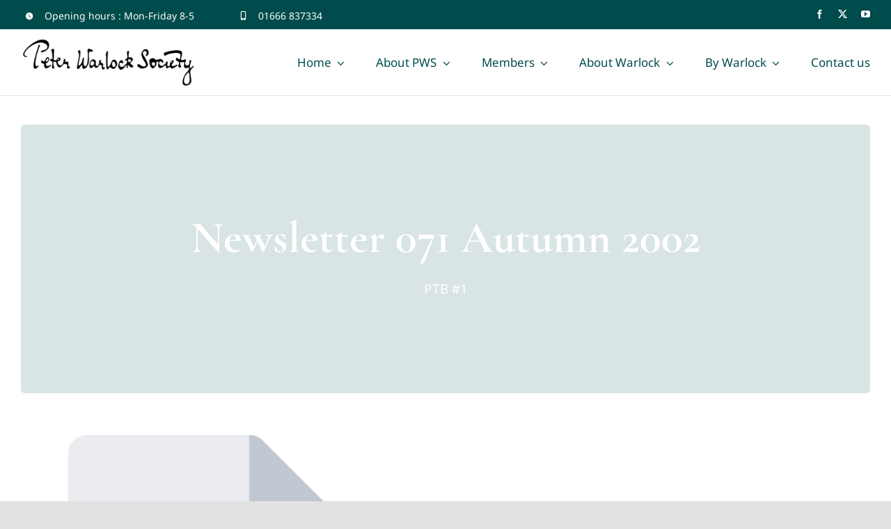

--- FILE ---
content_type: text/html; charset=UTF-8
request_url: https://peterwarlock.org/tag/newsletter-071-autumn-2002/
body_size: 25348
content:
<!DOCTYPE html>
<html class="avada-html-layout-wide avada-html-header-position-top avada-html-is-archive" lang="en-GB" prefix="og: http://ogp.me/ns# fb: http://ogp.me/ns/fb#">
<head>
	<meta http-equiv="X-UA-Compatible" content="IE=edge" />
	<meta http-equiv="Content-Type" content="text/html; charset=utf-8"/>
	<meta name="viewport" content="width=device-width, initial-scale=1" />
	<title>Newsletter 071 Autumn 2002 &#8211; Peter Warlock Society</title>
<meta name='robots' content='max-image-preview:large' />

            <script data-no-defer="1" data-ezscrex="false" data-cfasync="false" data-pagespeed-no-defer data-cookieconsent="ignore">
                var ctPublicFunctions = {"_ajax_nonce":"aaa8ff551b","_rest_nonce":"0053275067","_ajax_url":"\/wp-admin\/admin-ajax.php","_rest_url":"https:\/\/peterwarlock.org\/wp-json\/","data__cookies_type":"none","data__ajax_type":"rest","data__bot_detector_enabled":"1","data__frontend_data_log_enabled":1,"cookiePrefix":"","wprocket_detected":false,"host_url":"peterwarlock.org","text__ee_click_to_select":"Click to select the whole data","text__ee_original_email":"The complete one is","text__ee_got_it":"Got it","text__ee_blocked":"Blocked","text__ee_cannot_connect":"Cannot connect","text__ee_cannot_decode":"Can not decode email. Unknown reason","text__ee_email_decoder":"CleanTalk email decoder","text__ee_wait_for_decoding":"The magic is on the way!","text__ee_decoding_process":"Please wait a few seconds while we decode the contact data."}
            </script>
        
            <script data-no-defer="1" data-ezscrex="false" data-cfasync="false" data-pagespeed-no-defer data-cookieconsent="ignore">
                var ctPublic = {"_ajax_nonce":"aaa8ff551b","settings__forms__check_internal":"0","settings__forms__check_external":"0","settings__forms__force_protection":"0","settings__forms__search_test":"1","settings__forms__wc_add_to_cart":"0","settings__data__bot_detector_enabled":"1","settings__sfw__anti_crawler":0,"blog_home":"https:\/\/peterwarlock.org\/","pixel__setting":"3","pixel__enabled":false,"pixel__url":null,"data__email_check_before_post":"1","data__email_check_exist_post":"1","data__cookies_type":"none","data__key_is_ok":true,"data__visible_fields_required":true,"wl_brandname":"Anti-Spam by CleanTalk","wl_brandname_short":"CleanTalk","ct_checkjs_key":2102715671,"emailEncoderPassKey":"ae6983fc3cf446e41a4cf4e08def9bcb","bot_detector_forms_excluded":"W10=","advancedCacheExists":false,"varnishCacheExists":false,"wc_ajax_add_to_cart":false}
            </script>
        <link rel='dns-prefetch' href='//fd.cleantalk.org' />
<link rel="alternate" type="application/rss+xml" title="Peter Warlock Society &raquo; Feed" href="https://peterwarlock.org/feed/" />
<link rel="alternate" type="application/rss+xml" title="Peter Warlock Society &raquo; Comments Feed" href="https://peterwarlock.org/comments/feed/" />
								<link rel="icon" href="https://peterwarlock.org/wp-content/uploads/2022/05/pw-favicon-64-v2.png" type="image/png" />
		
		
		
				<link rel="alternate" type="application/rss+xml" title="Peter Warlock Society &raquo; Newsletter 071 Autumn 2002 Tag Feed" href="https://peterwarlock.org/tag/newsletter-071-autumn-2002/feed/" />
				
		<meta property="og:locale" content="en_GB"/>
		<meta property="og:type" content="article"/>
		<meta property="og:site_name" content="Peter Warlock Society"/>
		<meta property="og:title" content="  Newsletter 071 Autumn 2002"/>
				<meta property="og:url" content="https://peterwarlock.org/newsletter/newsletter-071-autumn-2002/"/>
																				<meta property="og:image" content="https://peterwarlock.org/wp-content/uploads/2022/10/newsletter-pdf-icon.png"/>
		<meta property="og:image:width" content="512"/>
		<meta property="og:image:height" content="512"/>
		<meta property="og:image:type" content="image/png"/>
				<style id='wp-img-auto-sizes-contain-inline-css' type='text/css'>
img:is([sizes=auto i],[sizes^="auto," i]){contain-intrinsic-size:3000px 1500px}
/*# sourceURL=wp-img-auto-sizes-contain-inline-css */
</style>
<link rel='stylesheet' id='cleantalk-public-css-css' href='https://peterwarlock.org/wp-content/plugins/cleantalk-spam-protect/css/cleantalk-public.min.css?ver=6.70.1_1766525602' type='text/css' media='all' />
<link rel='stylesheet' id='cleantalk-email-decoder-css-css' href='https://peterwarlock.org/wp-content/plugins/cleantalk-spam-protect/css/cleantalk-email-decoder.min.css?ver=6.70.1_1766525602' type='text/css' media='all' />
<link rel='stylesheet' id='dashicons-css' href='https://peterwarlock.org/wp-includes/css/dashicons.min.css?ver=6.9' type='text/css' media='all' />
<link rel='stylesheet' id='wp-jquery-ui-dialog-css' href='https://peterwarlock.org/wp-includes/css/jquery-ui-dialog.min.css?ver=6.9' type='text/css' media='all' />
<link rel='stylesheet' id='tablepress-default-css' href='https://peterwarlock.org/wp-content/tablepress-combined.min.css?ver=57' type='text/css' media='all' />
<link rel='stylesheet' id='fusion-dynamic-css-css' href='https://peterwarlock.org/wp-content/uploads/fusion-styles/400fbac0faabd566dd645bd878041031.min.css?ver=3.14.2' type='text/css' media='all' />
<link rel='stylesheet' id='wppb_stylesheet-css' href='https://peterwarlock.org/wp-content/plugins/profile-builder/assets/css/style-front-end.css?ver=3.15.2' type='text/css' media='all' />
<script type="text/javascript" src="https://peterwarlock.org/wp-content/plugins/cleantalk-spam-protect/js/apbct-public-bundle.min.js?ver=6.70.1_1766525602" id="apbct-public-bundle.min-js-js"></script>
<script type="text/javascript" src="https://fd.cleantalk.org/ct-bot-detector-wrapper.js?ver=6.70.1" id="ct_bot_detector-js" defer="defer" data-wp-strategy="defer"></script>
<script type="text/javascript" src="https://peterwarlock.org/wp-includes/js/jquery/jquery.min.js?ver=3.7.1" id="jquery-core-js"></script>
<link rel="https://api.w.org/" href="https://peterwarlock.org/wp-json/" /><link rel="alternate" title="JSON" type="application/json" href="https://peterwarlock.org/wp-json/wp/v2/tags/437" /><link rel="EditURI" type="application/rsd+xml" title="RSD" href="https://peterwarlock.org/xmlrpc.php?rsd" />
<meta name="generator" content="WordPress 6.9" />
<style type="text/css" id="css-fb-visibility">@media screen and (max-width: 700px){.fusion-no-small-visibility{display:none !important;}body .sm-text-align-center{text-align:center !important;}body .sm-text-align-left{text-align:left !important;}body .sm-text-align-right{text-align:right !important;}body .sm-text-align-justify{text-align:justify !important;}body .sm-flex-align-center{justify-content:center !important;}body .sm-flex-align-flex-start{justify-content:flex-start !important;}body .sm-flex-align-flex-end{justify-content:flex-end !important;}body .sm-mx-auto{margin-left:auto !important;margin-right:auto !important;}body .sm-ml-auto{margin-left:auto !important;}body .sm-mr-auto{margin-right:auto !important;}body .fusion-absolute-position-small{position:absolute;width:100%;}.awb-sticky.awb-sticky-small{ position: sticky; top: var(--awb-sticky-offset,0); }}@media screen and (min-width: 701px) and (max-width: 1177px){.fusion-no-medium-visibility{display:none !important;}body .md-text-align-center{text-align:center !important;}body .md-text-align-left{text-align:left !important;}body .md-text-align-right{text-align:right !important;}body .md-text-align-justify{text-align:justify !important;}body .md-flex-align-center{justify-content:center !important;}body .md-flex-align-flex-start{justify-content:flex-start !important;}body .md-flex-align-flex-end{justify-content:flex-end !important;}body .md-mx-auto{margin-left:auto !important;margin-right:auto !important;}body .md-ml-auto{margin-left:auto !important;}body .md-mr-auto{margin-right:auto !important;}body .fusion-absolute-position-medium{position:absolute;width:100%;}.awb-sticky.awb-sticky-medium{ position: sticky; top: var(--awb-sticky-offset,0); }}@media screen and (min-width: 1178px){.fusion-no-large-visibility{display:none !important;}body .lg-text-align-center{text-align:center !important;}body .lg-text-align-left{text-align:left !important;}body .lg-text-align-right{text-align:right !important;}body .lg-text-align-justify{text-align:justify !important;}body .lg-flex-align-center{justify-content:center !important;}body .lg-flex-align-flex-start{justify-content:flex-start !important;}body .lg-flex-align-flex-end{justify-content:flex-end !important;}body .lg-mx-auto{margin-left:auto !important;margin-right:auto !important;}body .lg-ml-auto{margin-left:auto !important;}body .lg-mr-auto{margin-right:auto !important;}body .fusion-absolute-position-large{position:absolute;width:100%;}.awb-sticky.awb-sticky-large{ position: sticky; top: var(--awb-sticky-offset,0); }}</style>		<style type="text/css" id="wp-custom-css">
			/* Added by PWS Admin - add space to PMS Subscriptions table */
table.pms-account-subscription-details-table {
	border-spacing: 15px 5px;
}

/* Added by PWS Admin - add space to PMS Payment History table */
.pms-table th, .pms-table td {
    padding: 10px;
}


/* Added by PWS Admin - restyle Paid Membership Subscription submit button */

.pms-form input[type="submit"], .wppb-user-forms input[type="submit"] {
    font-family: "Noto Sans";
    font-weight: 400;
    letter-spacing: 0px;
    padding: 16px 32px;
    line-height: 20px;
    font-size: 18px;
    text-transform: none;
    color: #ffffff;
    transition: all .2s;
    border-width: 0px;
    border-style: solid;
    border-color: #ffffff;
    border-radius: 5px;
    -webkit-transition: all .2s;
    -moz-transition: all .2s;
    -ms-transition: all .2s;
    -o-transition: all .2s;
    -webkit-border-radius: 5px;
    cursor: pointer;
    background: #7f0000;
}

.pms-form input[type="submit"]:hover, .wppb-user-forms input[type="submit"]:hover  {
    background: #004c4c;
}

.login-submit input[type="submit"] {
    font-family: "Noto Sans";
    font-weight: 400;
    letter-spacing: 0px;
    padding: 16px 32px;
    line-height: 20px;
    font-size: 18px;
    text-transform: none;
    color: #ffffff;
    transition: all .2s;
    border-width: 0px;
    border-style: solid;
    border-color: #ffffff;
    border-radius: 5px;
    -webkit-transition: all .2s;
    -moz-transition: all .2s;
    -ms-transition: all .2s;
    -o-transition: all .2s;
    -webkit-border-radius: 5px;
    cursor: pointer;
    background: #7f0000;
}

.login-submit input[type="submit"]:hover {
    background: #004c4c;
}




/* Added by PWS Admin - exclude elements when printing */
@media print
{ .pws-no-print, .pws-no-print *
{ display: none !important; }
}

/* Added by PWS Admin - Set Caption colour (used by Schantel-style rollovers in News Postcard 2) to white. Fixes error introduced after upgrade to Avada 7.9.0 */
.awb-imageframe-style-schantel .awb-imageframe-caption-container .awb-imageframe-caption-text {
    color: #ffffff !important;
  }
		</style>
				<script type="text/javascript">
			var doc = document.documentElement;
			doc.setAttribute( 'data-useragent', navigator.userAgent );
		</script>
		
	<style id='global-styles-inline-css' type='text/css'>
:root{--wp--preset--aspect-ratio--square: 1;--wp--preset--aspect-ratio--4-3: 4/3;--wp--preset--aspect-ratio--3-4: 3/4;--wp--preset--aspect-ratio--3-2: 3/2;--wp--preset--aspect-ratio--2-3: 2/3;--wp--preset--aspect-ratio--16-9: 16/9;--wp--preset--aspect-ratio--9-16: 9/16;--wp--preset--color--black: #000000;--wp--preset--color--cyan-bluish-gray: #abb8c3;--wp--preset--color--white: #ffffff;--wp--preset--color--pale-pink: #f78da7;--wp--preset--color--vivid-red: #cf2e2e;--wp--preset--color--luminous-vivid-orange: #ff6900;--wp--preset--color--luminous-vivid-amber: #fcb900;--wp--preset--color--light-green-cyan: #7bdcb5;--wp--preset--color--vivid-green-cyan: #00d084;--wp--preset--color--pale-cyan-blue: #8ed1fc;--wp--preset--color--vivid-cyan-blue: #0693e3;--wp--preset--color--vivid-purple: #9b51e0;--wp--preset--color--awb-color-1: #ffffff;--wp--preset--color--awb-color-2: #fbf7f3;--wp--preset--color--awb-color-3: #f2f3f5;--wp--preset--color--awb-color-4: #e2e2e2;--wp--preset--color--awb-color-5: #7f0000;--wp--preset--color--awb-color-6: #4a4e57;--wp--preset--color--awb-color-7: #004c4c;--wp--preset--color--awb-color-8: #212934;--wp--preset--color--awb-color-custom-10: rgba(166,109,63,0.8);--wp--preset--gradient--vivid-cyan-blue-to-vivid-purple: linear-gradient(135deg,rgb(6,147,227) 0%,rgb(155,81,224) 100%);--wp--preset--gradient--light-green-cyan-to-vivid-green-cyan: linear-gradient(135deg,rgb(122,220,180) 0%,rgb(0,208,130) 100%);--wp--preset--gradient--luminous-vivid-amber-to-luminous-vivid-orange: linear-gradient(135deg,rgb(252,185,0) 0%,rgb(255,105,0) 100%);--wp--preset--gradient--luminous-vivid-orange-to-vivid-red: linear-gradient(135deg,rgb(255,105,0) 0%,rgb(207,46,46) 100%);--wp--preset--gradient--very-light-gray-to-cyan-bluish-gray: linear-gradient(135deg,rgb(238,238,238) 0%,rgb(169,184,195) 100%);--wp--preset--gradient--cool-to-warm-spectrum: linear-gradient(135deg,rgb(74,234,220) 0%,rgb(151,120,209) 20%,rgb(207,42,186) 40%,rgb(238,44,130) 60%,rgb(251,105,98) 80%,rgb(254,248,76) 100%);--wp--preset--gradient--blush-light-purple: linear-gradient(135deg,rgb(255,206,236) 0%,rgb(152,150,240) 100%);--wp--preset--gradient--blush-bordeaux: linear-gradient(135deg,rgb(254,205,165) 0%,rgb(254,45,45) 50%,rgb(107,0,62) 100%);--wp--preset--gradient--luminous-dusk: linear-gradient(135deg,rgb(255,203,112) 0%,rgb(199,81,192) 50%,rgb(65,88,208) 100%);--wp--preset--gradient--pale-ocean: linear-gradient(135deg,rgb(255,245,203) 0%,rgb(182,227,212) 50%,rgb(51,167,181) 100%);--wp--preset--gradient--electric-grass: linear-gradient(135deg,rgb(202,248,128) 0%,rgb(113,206,126) 100%);--wp--preset--gradient--midnight: linear-gradient(135deg,rgb(2,3,129) 0%,rgb(40,116,252) 100%);--wp--preset--font-size--small: 14.25px;--wp--preset--font-size--medium: 20px;--wp--preset--font-size--large: 28.5px;--wp--preset--font-size--x-large: 42px;--wp--preset--font-size--normal: 19px;--wp--preset--font-size--xlarge: 38px;--wp--preset--font-size--huge: 57px;--wp--preset--spacing--20: 0.44rem;--wp--preset--spacing--30: 0.67rem;--wp--preset--spacing--40: 1rem;--wp--preset--spacing--50: 1.5rem;--wp--preset--spacing--60: 2.25rem;--wp--preset--spacing--70: 3.38rem;--wp--preset--spacing--80: 5.06rem;--wp--preset--shadow--natural: 6px 6px 9px rgba(0, 0, 0, 0.2);--wp--preset--shadow--deep: 12px 12px 50px rgba(0, 0, 0, 0.4);--wp--preset--shadow--sharp: 6px 6px 0px rgba(0, 0, 0, 0.2);--wp--preset--shadow--outlined: 6px 6px 0px -3px rgb(255, 255, 255), 6px 6px rgb(0, 0, 0);--wp--preset--shadow--crisp: 6px 6px 0px rgb(0, 0, 0);}:where(.is-layout-flex){gap: 0.5em;}:where(.is-layout-grid){gap: 0.5em;}body .is-layout-flex{display: flex;}.is-layout-flex{flex-wrap: wrap;align-items: center;}.is-layout-flex > :is(*, div){margin: 0;}body .is-layout-grid{display: grid;}.is-layout-grid > :is(*, div){margin: 0;}:where(.wp-block-columns.is-layout-flex){gap: 2em;}:where(.wp-block-columns.is-layout-grid){gap: 2em;}:where(.wp-block-post-template.is-layout-flex){gap: 1.25em;}:where(.wp-block-post-template.is-layout-grid){gap: 1.25em;}.has-black-color{color: var(--wp--preset--color--black) !important;}.has-cyan-bluish-gray-color{color: var(--wp--preset--color--cyan-bluish-gray) !important;}.has-white-color{color: var(--wp--preset--color--white) !important;}.has-pale-pink-color{color: var(--wp--preset--color--pale-pink) !important;}.has-vivid-red-color{color: var(--wp--preset--color--vivid-red) !important;}.has-luminous-vivid-orange-color{color: var(--wp--preset--color--luminous-vivid-orange) !important;}.has-luminous-vivid-amber-color{color: var(--wp--preset--color--luminous-vivid-amber) !important;}.has-light-green-cyan-color{color: var(--wp--preset--color--light-green-cyan) !important;}.has-vivid-green-cyan-color{color: var(--wp--preset--color--vivid-green-cyan) !important;}.has-pale-cyan-blue-color{color: var(--wp--preset--color--pale-cyan-blue) !important;}.has-vivid-cyan-blue-color{color: var(--wp--preset--color--vivid-cyan-blue) !important;}.has-vivid-purple-color{color: var(--wp--preset--color--vivid-purple) !important;}.has-black-background-color{background-color: var(--wp--preset--color--black) !important;}.has-cyan-bluish-gray-background-color{background-color: var(--wp--preset--color--cyan-bluish-gray) !important;}.has-white-background-color{background-color: var(--wp--preset--color--white) !important;}.has-pale-pink-background-color{background-color: var(--wp--preset--color--pale-pink) !important;}.has-vivid-red-background-color{background-color: var(--wp--preset--color--vivid-red) !important;}.has-luminous-vivid-orange-background-color{background-color: var(--wp--preset--color--luminous-vivid-orange) !important;}.has-luminous-vivid-amber-background-color{background-color: var(--wp--preset--color--luminous-vivid-amber) !important;}.has-light-green-cyan-background-color{background-color: var(--wp--preset--color--light-green-cyan) !important;}.has-vivid-green-cyan-background-color{background-color: var(--wp--preset--color--vivid-green-cyan) !important;}.has-pale-cyan-blue-background-color{background-color: var(--wp--preset--color--pale-cyan-blue) !important;}.has-vivid-cyan-blue-background-color{background-color: var(--wp--preset--color--vivid-cyan-blue) !important;}.has-vivid-purple-background-color{background-color: var(--wp--preset--color--vivid-purple) !important;}.has-black-border-color{border-color: var(--wp--preset--color--black) !important;}.has-cyan-bluish-gray-border-color{border-color: var(--wp--preset--color--cyan-bluish-gray) !important;}.has-white-border-color{border-color: var(--wp--preset--color--white) !important;}.has-pale-pink-border-color{border-color: var(--wp--preset--color--pale-pink) !important;}.has-vivid-red-border-color{border-color: var(--wp--preset--color--vivid-red) !important;}.has-luminous-vivid-orange-border-color{border-color: var(--wp--preset--color--luminous-vivid-orange) !important;}.has-luminous-vivid-amber-border-color{border-color: var(--wp--preset--color--luminous-vivid-amber) !important;}.has-light-green-cyan-border-color{border-color: var(--wp--preset--color--light-green-cyan) !important;}.has-vivid-green-cyan-border-color{border-color: var(--wp--preset--color--vivid-green-cyan) !important;}.has-pale-cyan-blue-border-color{border-color: var(--wp--preset--color--pale-cyan-blue) !important;}.has-vivid-cyan-blue-border-color{border-color: var(--wp--preset--color--vivid-cyan-blue) !important;}.has-vivid-purple-border-color{border-color: var(--wp--preset--color--vivid-purple) !important;}.has-vivid-cyan-blue-to-vivid-purple-gradient-background{background: var(--wp--preset--gradient--vivid-cyan-blue-to-vivid-purple) !important;}.has-light-green-cyan-to-vivid-green-cyan-gradient-background{background: var(--wp--preset--gradient--light-green-cyan-to-vivid-green-cyan) !important;}.has-luminous-vivid-amber-to-luminous-vivid-orange-gradient-background{background: var(--wp--preset--gradient--luminous-vivid-amber-to-luminous-vivid-orange) !important;}.has-luminous-vivid-orange-to-vivid-red-gradient-background{background: var(--wp--preset--gradient--luminous-vivid-orange-to-vivid-red) !important;}.has-very-light-gray-to-cyan-bluish-gray-gradient-background{background: var(--wp--preset--gradient--very-light-gray-to-cyan-bluish-gray) !important;}.has-cool-to-warm-spectrum-gradient-background{background: var(--wp--preset--gradient--cool-to-warm-spectrum) !important;}.has-blush-light-purple-gradient-background{background: var(--wp--preset--gradient--blush-light-purple) !important;}.has-blush-bordeaux-gradient-background{background: var(--wp--preset--gradient--blush-bordeaux) !important;}.has-luminous-dusk-gradient-background{background: var(--wp--preset--gradient--luminous-dusk) !important;}.has-pale-ocean-gradient-background{background: var(--wp--preset--gradient--pale-ocean) !important;}.has-electric-grass-gradient-background{background: var(--wp--preset--gradient--electric-grass) !important;}.has-midnight-gradient-background{background: var(--wp--preset--gradient--midnight) !important;}.has-small-font-size{font-size: var(--wp--preset--font-size--small) !important;}.has-medium-font-size{font-size: var(--wp--preset--font-size--medium) !important;}.has-large-font-size{font-size: var(--wp--preset--font-size--large) !important;}.has-x-large-font-size{font-size: var(--wp--preset--font-size--x-large) !important;}
/*# sourceURL=global-styles-inline-css */
</style>
<link rel='stylesheet' id='pms-style-front-end-css' href='https://peterwarlock.org/wp-content/plugins/paid-member-subscriptions/assets/css/style-front-end.css?ver=2.17.1' type='text/css' media='all' />
</head>

<body class="archive tag tag-newsletter-071-autumn-2002 tag-437 wp-theme-Avada locale-en-gb awb-no-sidebars fusion-image-hovers fusion-pagination-sizing fusion-button_type-flat fusion-button_span-no fusion-button_gradient-linear avada-image-rollover-circle-yes avada-image-rollover-yes avada-image-rollover-direction-fade fusion-body ltr fusion-sticky-header no-tablet-sticky-header no-mobile-sticky-header no-mobile-slidingbar no-mobile-totop fusion-disable-outline fusion-sub-menu-fade mobile-logo-pos-left layout-wide-mode avada-has-boxed-modal-shadow- layout-scroll-offset-full avada-has-zero-margin-offset-top fusion-top-header menu-text-align-center mobile-menu-design-classic fusion-show-pagination-text fusion-header-layout-v3 avada-responsive avada-footer-fx-none avada-menu-highlight-style-bar fusion-search-form-clean fusion-main-menu-search-overlay fusion-avatar-circle avada-dropdown-styles avada-blog-layout-large avada-blog-archive-layout-grid avada-header-shadow-no avada-menu-icon-position-left avada-has-megamenu-shadow avada-has-mobile-menu-search avada-has-main-nav-search-icon avada-has-breadcrumb-mobile-hidden avada-has-titlebar-bar_and_content avada-header-border-color-full-transparent avada-has-transparent-timeline_color avada-has-pagination-width_height avada-flyout-menu-direction-fade avada-ec-views-v1" data-awb-post-id="8463">
		<a class="skip-link screen-reader-text" href="#content">Skip to content</a>

	<div id="boxed-wrapper">
		
		<div id="wrapper" class="fusion-wrapper">
			<div id="home" style="position:relative;top:-1px;"></div>
												<div class="fusion-tb-header"><div class="fusion-fullwidth fullwidth-box fusion-builder-row-1 fusion-flex-container has-pattern-background has-mask-background nonhundred-percent-fullwidth non-hundred-percent-height-scrolling pws-no-print fusion-custom-z-index" style="--link_hover_color: hsla(var(--awb-color1-h),var(--awb-color1-s),var(--awb-color1-l),calc( var(--awb-color1-a) - 20% ));--link_color: var(--awb-color1);--awb-border-radius-top-left:0px;--awb-border-radius-top-right:0px;--awb-border-radius-bottom-right:0px;--awb-border-radius-bottom-left:0px;--awb-z-index:999;--awb-padding-top:1px;--awb-padding-bottom:3px;--awb-background-color:var(--awb-color7);--awb-flex-wrap:wrap;" id="pws-global-header-top" ><div class="fusion-builder-row fusion-row fusion-flex-align-items-center fusion-flex-justify-content-space-between fusion-flex-content-wrap" style="max-width:calc( 1300px + 0px );margin-left: calc(-0px / 2 );margin-right: calc(-0px / 2 );"><div class="fusion-layout-column fusion_builder_column fusion-builder-column-0 fusion-flex-column fusion-no-small-visibility fusion-no-medium-visibility" style="--awb-bg-size:cover;--awb-width-large:auto;--awb-margin-top-large:0px;--awb-spacing-right-large:0px;--awb-margin-bottom-large:0px;--awb-spacing-left-large:0px;--awb-width-medium:auto;--awb-order-medium:0;--awb-spacing-right-medium:0px;--awb-spacing-left-medium:0px;--awb-width-small:100%;--awb-order-small:2;--awb-spacing-right-small:0px;--awb-spacing-left-small:0px;"><div class="fusion-column-wrapper fusion-column-has-shadow fusion-flex-justify-content-center fusion-content-layout-column"><ul style="--awb-size:14px;--awb-line-height:23.8px;--awb-icon-width:23.8px;--awb-icon-height:23.8px;--awb-icon-margin:9.8px;--awb-content-margin:33.6px;--awb-circlecolor:rgba(101,188,123,0);--awb-circle-yes-font-size:12.32px;" class="fusion-checklist fusion-checklist-1 fusion-checklist-default type-icons"><li class="fusion-li-item" style=""><span class="icon-wrapper circle-yes"><i class="fusion-li-icon psychology-clock" aria-hidden="true"></i></span><div class="fusion-li-item-content">
<p style="color: var(--awb-color1);">Opening hours : Mon-Friday 8-5</p>
</div></li></ul></div></div><div class="fusion-layout-column fusion_builder_column fusion-builder-column-1 fusion-flex-column" style="--awb-bg-size:cover;--awb-width-large:30%;--awb-margin-top-large:0px;--awb-spacing-right-large:0px;--awb-margin-bottom-large:0px;--awb-spacing-left-large:0px;--awb-width-medium:30%;--awb-order-medium:0;--awb-spacing-right-medium:0px;--awb-spacing-left-medium:0px;--awb-width-small:50%;--awb-order-small:0;--awb-spacing-right-small:0px;--awb-spacing-left-small:0px;"><div class="fusion-column-wrapper fusion-column-has-shadow fusion-flex-justify-content-center fusion-content-layout-column"><ul style="--awb-size:14px;--awb-line-height:23.8px;--awb-icon-width:23.8px;--awb-icon-height:23.8px;--awb-icon-margin:9.8px;--awb-content-margin:33.6px;--awb-circlecolor:rgba(101,188,123,0);--awb-circle-yes-font-size:12.32px;" class="fusion-checklist fusion-checklist-2 fusion-checklist-default type-icons"><li class="fusion-li-item" style=""><span class="icon-wrapper circle-yes"><i class="fusion-li-icon psychology-mobile" aria-hidden="true"></i></span><div class="fusion-li-item-content">
<p style="color: var(--awb-color1);">01666 837334</p>
</div></li></ul></div></div><div class="fusion-layout-column fusion_builder_column fusion-builder-column-2 fusion-flex-column" style="--awb-bg-size:cover;--awb-width-large:40%;--awb-margin-top-large:0px;--awb-spacing-right-large:0px;--awb-margin-bottom-large:0px;--awb-spacing-left-large:0px;--awb-width-medium:40%;--awb-order-medium:0;--awb-spacing-right-medium:0px;--awb-spacing-left-medium:0px;--awb-width-small:50%;--awb-order-small:1;--awb-spacing-right-small:0px;--awb-spacing-left-small:0px;"><div class="fusion-column-wrapper fusion-column-has-shadow fusion-flex-justify-content-center fusion-content-layout-column"><div class="fusion-social-links fusion-social-links-1" style="--awb-margin-top:0px;--awb-margin-right:0px;--awb-margin-bottom:0px;--awb-margin-left:0px;--awb-alignment:right;--awb-box-border-top:0px;--awb-box-border-right:0px;--awb-box-border-bottom:0px;--awb-box-border-left:0px;--awb-icon-colors-hover:rgba(166,109,63,0.8);--awb-box-colors-hover:rgba(242,243,245,0.8);--awb-box-border-color:var(--awb-color3);--awb-box-border-color-hover:var(--awb-color4);"><div class="fusion-social-networks color-type-custom"><div class="fusion-social-networks-wrapper"><a class="fusion-social-network-icon fusion-tooltip fusion-facebook awb-icon-facebook" style="color:var(--awb-color1);font-size:13px;" data-placement="top" data-title="Facebook" data-toggle="tooltip" title="Facebook" aria-label="facebook" target="_blank" rel="noopener noreferrer" href="https://www.facebook.com/ThemeFusion-101565403356430/"></a><a class="fusion-social-network-icon fusion-tooltip fusion-twitter awb-icon-twitter" style="color:var(--awb-color1);font-size:13px;" data-placement="top" data-title="X" data-toggle="tooltip" title="X" aria-label="twitter" target="_blank" rel="noopener noreferrer" href="https://twitter.com/theme_fusion"></a><a class="fusion-social-network-icon fusion-tooltip fusion-youtube awb-icon-youtube" style="color:var(--awb-color1);font-size:13px;" data-placement="top" data-title="YouTube" data-toggle="tooltip" title="YouTube" aria-label="youtube" target="_blank" rel="noopener noreferrer" href="https://www.youtube.com/channel/UC_C7uAOAH9RMzZs-CKCZ62w"></a></div></div></div></div></div></div></div><div class="fusion-fullwidth fullwidth-box fusion-builder-row-2 fusion-flex-container has-pattern-background has-mask-background nonhundred-percent-fullwidth non-hundred-percent-height-scrolling pws-no-print fusion-sticky-container fusion-custom-z-index" style="--awb-border-sizes-bottom:1px;--awb-border-color:var(--awb-color4);--awb-border-radius-top-left:0px;--awb-border-radius-top-right:0px;--awb-border-radius-bottom-right:0px;--awb-border-radius-bottom-left:0px;--awb-z-index:9999;--awb-min-height:60px;--awb-background-color:var(--awb-color1);--awb-flex-wrap:wrap;" id="pws-global-header" data-transition-offset="100" data-scroll-offset="0" data-sticky-small-visibility="1" data-sticky-medium-visibility="1" data-sticky-large-visibility="1" ><div class="fusion-builder-row fusion-row fusion-flex-align-items-center fusion-flex-content-wrap" style="max-width:calc( 1300px + 0px );margin-left: calc(-0px / 2 );margin-right: calc(-0px / 2 );"><div class="fusion-layout-column fusion_builder_column fusion-builder-column-3 fusion_builder_column_1_4 1_4 fusion-flex-column fusion-column-inner-bg-wrapper" style="--awb-padding-top-medium:10px;--awb-padding-bottom-medium:10px;--awb-padding-top-small:10px;--awb-padding-bottom-small:10px;--awb-inner-bg-size:cover;--awb-width-large:25%;--awb-margin-top-large:0px;--awb-spacing-right-large:0px;--awb-margin-bottom-large:0px;--awb-spacing-left-large:0px;--awb-width-medium:35%;--awb-order-medium:0;--awb-spacing-right-medium:0px;--awb-spacing-left-medium:0px;--awb-width-small:90%;--awb-order-small:0;--awb-spacing-right-small:0px;--awb-spacing-left-small:0px;"><span class="fusion-column-inner-bg hover-type-none"><a class="fusion-column-anchor" href="https://peterwarlock.org/"><span class="fusion-column-inner-bg-image"></span></a></span><div class="fusion-column-wrapper fusion-column-has-shadow fusion-flex-justify-content-flex-start fusion-content-layout-row fusion-content-nowrap"><div class="fusion-image-element " style="--awb-margin-right:10px;--awb-max-width:250px;--awb-caption-title-font-family:var(--h2_typography-font-family);--awb-caption-title-font-weight:var(--h2_typography-font-weight);--awb-caption-title-font-style:var(--h2_typography-font-style);--awb-caption-title-size:var(--h2_typography-font-size);--awb-caption-title-transform:var(--h2_typography-text-transform);--awb-caption-title-line-height:var(--h2_typography-line-height);--awb-caption-title-letter-spacing:var(--h2_typography-letter-spacing);"><span class=" fusion-imageframe imageframe-none imageframe-1 hover-type-none"><a class="fusion-no-lightbox" href="https://peterwarlock.org/" target="_self" aria-label="PWS-logo-325&#215;89"><img decoding="async" width="325" height="89" src="https://peterwarlock.org/wp-content/uploads/2022/05/PWS-logo-325x89-1.png" alt class="img-responsive wp-image-2015 disable-lazyload" srcset="https://peterwarlock.org/wp-content/uploads/2022/05/PWS-logo-325x89-1-200x55.png 200w, https://peterwarlock.org/wp-content/uploads/2022/05/PWS-logo-325x89-1.png 325w" sizes="(max-width: 700px) 100vw, 325px" /></a></span></div></div></div><div class="fusion-layout-column fusion_builder_column fusion-builder-column-4 fusion_builder_column_3_4 3_4 fusion-flex-column" style="--awb-bg-size:cover;--awb-width-large:75%;--awb-margin-top-large:0px;--awb-spacing-right-large:0px;--awb-margin-bottom-large:0px;--awb-spacing-left-large:0px;--awb-width-medium:65%;--awb-order-medium:0;--awb-spacing-right-medium:0px;--awb-spacing-left-medium:0px;--awb-width-small:10%;--awb-order-small:0;--awb-spacing-right-small:0px;--awb-spacing-left-small:0px;"><div class="fusion-column-wrapper fusion-column-has-shadow fusion-flex-justify-content-flex-start fusion-content-layout-column"><nav class="awb-menu awb-menu_row awb-menu_em-hover mobile-mode-collapse-to-button awb-menu_icons-left awb-menu_dc-yes mobile-trigger-fullwidth-off awb-menu_mobile-toggle awb-menu_indent-left mobile-size-full-absolute loading mega-menu-loading awb-menu_desktop awb-menu_dropdown awb-menu_expand-right awb-menu_transition-fade fusion-no-small-visibility fusion-no-medium-visibility" style="--awb-font-size:17px;--awb-text-transform:none;--awb-min-height:95px;--awb-gap:45px;--awb-justify-content:flex-end;--awb-items-padding-top:5px;--awb-border-color:rgba(166,109,63,0);--awb-border-bottom:3px;--awb-color:var(--awb-color7);--awb-active-color:var(--awb-color7);--awb-active-border-bottom:3px;--awb-active-border-color:var(--awb-color5);--awb-submenu-color:var(--awb-color7);--awb-submenu-bg:var(--awb-color2);--awb-submenu-sep-color:rgba(226,226,226,0);--awb-submenu-active-bg:var(--awb-color5);--awb-submenu-active-color:var(--awb-color1);--awb-submenu-text-transform:none;--awb-main-justify-content:flex-start;--awb-mobile-nav-button-align-hor:flex-end;--awb-mobile-bg:var(--awb-color2);--awb-mobile-color:var(--awb-color7);--awb-mobile-active-bg:var(--awb-color5);--awb-mobile-active-color:var(--awb-color1);--awb-mobile-trigger-font-size:25px;--awb-mobile-trigger-color:var(--awb-color7);--awb-mobile-nav-trigger-bottom-margin:20px;--awb-mobile-sep-color:rgba(0,0,0,0);--awb-sticky-min-height:70px;--awb-mobile-justify:flex-start;--awb-mobile-caret-left:auto;--awb-mobile-caret-right:0;--awb-fusion-font-family-typography:inherit;--awb-fusion-font-style-typography:normal;--awb-fusion-font-weight-typography:400;--awb-fusion-font-family-submenu-typography:inherit;--awb-fusion-font-style-submenu-typography:normal;--awb-fusion-font-weight-submenu-typography:400;--awb-fusion-font-family-mobile-typography:inherit;--awb-fusion-font-style-mobile-typography:normal;--awb-fusion-font-weight-mobile-typography:400;" aria-label="PWS Main Menu" data-breakpoint="700" data-count="0" data-transition-type="center" data-transition-time="300" data-expand="right"><button type="button" class="awb-menu__m-toggle awb-menu__m-toggle_no-text" aria-expanded="false" aria-controls="menu-pws-main-menu"><span class="awb-menu__m-toggle-inner"><span class="collapsed-nav-text"><span class="screen-reader-text">Toggle Navigation</span></span><span class="awb-menu__m-collapse-icon awb-menu__m-collapse-icon_no-text"><span class="awb-menu__m-collapse-icon-open awb-menu__m-collapse-icon-open_no-text psychology-menu"></span><span class="awb-menu__m-collapse-icon-close awb-menu__m-collapse-icon-close_no-text psychology-close"></span></span></span></button><ul id="menu-pws-main-menu" class="fusion-menu awb-menu__main-ul awb-menu__main-ul_row"><li  id="menu-item-2181"  class="menu-item menu-item-type-post_type menu-item-object-page menu-item-home menu-item-has-children menu-item-2181 awb-menu__li awb-menu__main-li awb-menu__main-li_regular"  data-item-id="2181"><span class="awb-menu__main-background-default awb-menu__main-background-default_center"></span><span class="awb-menu__main-background-active awb-menu__main-background-active_center"></span><a  href="https://peterwarlock.org/" class="awb-menu__main-a awb-menu__main-a_regular"><span class="menu-text">Home</span><span class="awb-menu__open-nav-submenu-hover"></span></a><button type="button" aria-label="Open submenu of Home" aria-expanded="false" class="awb-menu__open-nav-submenu_mobile awb-menu__open-nav-submenu_main"></button><ul class="awb-menu__sub-ul awb-menu__sub-ul_main"><li  id="menu-item-2419"  class="menu-item menu-item-type-post_type menu-item-object-page menu-item-2419 awb-menu__li awb-menu__sub-li" ><a  href="https://peterwarlock.org/introduction/" class="awb-menu__sub-a"><span>Introduction</span></a></li><li  id="menu-item-5111"  class="menu-item menu-item-type-post_type menu-item-object-page menu-item-5111 awb-menu__li awb-menu__sub-li" ><a  href="https://peterwarlock.org/biography/" class="awb-menu__sub-a"><span>Biography</span></a></li><li  id="menu-item-5113"  class="menu-item menu-item-type-post_type menu-item-object-page menu-item-5113 awb-menu__li awb-menu__sub-li" ><a  href="https://peterwarlock.org/warlocks-music/" class="awb-menu__sub-a"><span>Warlock’s Music</span></a></li><li  id="menu-item-2665"  class="menu-item menu-item-type-post_type menu-item-object-page menu-item-2665 awb-menu__li awb-menu__sub-li" ><a  href="https://peterwarlock.org/news/" class="awb-menu__sub-a"><span>News</span></a></li></ul></li><li  id="menu-item-5453"  class="menu-item menu-item-type-post_type menu-item-object-page menu-item-has-children menu-item-5453 awb-menu__li awb-menu__main-li awb-menu__main-li_regular"  data-item-id="5453"><span class="awb-menu__main-background-default awb-menu__main-background-default_center"></span><span class="awb-menu__main-background-active awb-menu__main-background-active_center"></span><a  href="https://peterwarlock.org/about-pws" class="awb-menu__main-a awb-menu__main-a_regular"><span class="menu-text">About PWS</span><span class="awb-menu__open-nav-submenu-hover"></span></a><button type="button" aria-label="Open submenu of About PWS" aria-expanded="false" class="awb-menu__open-nav-submenu_mobile awb-menu__open-nav-submenu_main"></button><ul class="awb-menu__sub-ul awb-menu__sub-ul_main"><li  id="menu-item-5455"  class="menu-item menu-item-type-post_type menu-item-object-page menu-item-5455 awb-menu__li awb-menu__sub-li" ><a  href="https://peterwarlock.org/about-pws" class="awb-menu__sub-a"><span>About PWS</span></a></li><li  id="menu-item-5461"  class="menu-item menu-item-type-post_type menu-item-object-page menu-item-5461 awb-menu__li awb-menu__sub-li" ><a  href="https://peterwarlock.org/about-pws/personnel" class="awb-menu__sub-a"><span>Personnel</span></a></li><li  id="menu-item-7189"  class="menu-item menu-item-type-post_type menu-item-object-post menu-item-7189 awb-menu__li awb-menu__sub-li" ><a  href="https://peterwarlock.org/about-pws/policies/constitution-2019/" class="awb-menu__sub-a"><span>Constitution 2019</span></a></li><li  id="menu-item-2297"  class="menu-item menu-item-type-post_type menu-item-object-page menu-item-privacy-policy menu-item-2297 awb-menu__li awb-menu__sub-li" ><a  href="https://peterwarlock.org/about-pws/policies/privacy-policy/" class="awb-menu__sub-a"><span>Privacy Policy</span></a></li></ul></li><li  id="menu-item-5563"  class="menu-item menu-item-type-post_type menu-item-object-page menu-item-has-children menu-item-5563 awb-menu__li awb-menu__main-li awb-menu__main-li_regular"  data-item-id="5563"><span class="awb-menu__main-background-default awb-menu__main-background-default_center"></span><span class="awb-menu__main-background-active awb-menu__main-background-active_center"></span><a  href="https://peterwarlock.org/members" class="awb-menu__main-a awb-menu__main-a_regular"><span class="menu-text">Members</span><span class="awb-menu__open-nav-submenu-hover"></span></a><button type="button" aria-label="Open submenu of Members" aria-expanded="false" class="awb-menu__open-nav-submenu_mobile awb-menu__open-nav-submenu_main"></button><ul class="awb-menu__sub-ul awb-menu__sub-ul_main"><li  id="menu-item-5575"  class="menu-item menu-item-type-post_type menu-item-object-page menu-item-5575 awb-menu__li awb-menu__sub-li" ><a  href="https://peterwarlock.org/members" class="awb-menu__sub-a"><span>Membership</span></a></li><li  id="menu-item-8979"  class="menu-item menu-item-type-post_type menu-item-object-page menu-item-8979 awb-menu__li awb-menu__sub-li" ><a  href="https://peterwarlock.org/members/register/" class="awb-menu__sub-a"><span>Register</span></a></li><li  id="menu-item-5573"  class="menu-item menu-item-type-post_type menu-item-object-page menu-item-5573 awb-menu__li awb-menu__sub-li" ><a  href="https://peterwarlock.org/members/members-area" class="awb-menu__sub-a"><span>Members Area</span></a></li><li  id="menu-item-8975"  class="menu-item menu-item-type-post_type menu-item-object-page menu-item-8975 awb-menu__li awb-menu__sub-li" ><a  href="https://peterwarlock.org/members/log-in/" class="awb-menu__sub-a"><span>Log In</span></a></li><li  id="menu-item-8973"  class="menu-item menu-item-type-post_type menu-item-object-page menu-item-8973 awb-menu__li awb-menu__sub-li" ><a  href="https://peterwarlock.org/members/logout/" class="awb-menu__sub-a"><span>Logout</span></a></li><li  id="menu-item-8981"  class="menu-item menu-item-type-post_type menu-item-object-page menu-item-8981 awb-menu__li awb-menu__sub-li" ><a  href="https://peterwarlock.org/members/reset-password/" class="awb-menu__sub-a"><span>Reset Password</span></a></li><li  id="menu-item-9199"  class="menu-item menu-item-type-post_type menu-item-object-page menu-item-has-children menu-item-9199 awb-menu__li awb-menu__sub-li" ><a  href="https://peterwarlock.org/members/account-management" class="awb-menu__sub-a"><span>Account Management</span><span class="awb-menu__open-nav-submenu-hover"></span></a><button type="button" aria-label="Open submenu of Account Management" aria-expanded="false" class="awb-menu__open-nav-submenu_mobile awb-menu__open-nav-submenu_sub"></button><ul class="awb-menu__sub-ul awb-menu__sub-ul_grand"><li  id="menu-item-8977"  class="menu-item menu-item-type-post_type menu-item-object-page menu-item-8977 awb-menu__li awb-menu__sub-li" ><a  href="https://peterwarlock.org/members/edit-profile/" class="awb-menu__sub-a"><span>&#8211; Edit Profile</span></a></li><li  id="menu-item-8971"  class="menu-item menu-item-type-post_type menu-item-object-page menu-item-8971 awb-menu__li awb-menu__sub-li" ><a  href="https://peterwarlock.org/members/payment-history/" class="awb-menu__sub-a"><span>&#8211; Payment History</span></a></li><li  id="menu-item-8969"  class="menu-item menu-item-type-post_type menu-item-object-page menu-item-8969 awb-menu__li awb-menu__sub-li" ><a  href="https://peterwarlock.org/members/your-subscription/" class="awb-menu__sub-a"><span>&#8211; Your Subscription</span></a></li></ul></li></ul></li><li  id="menu-item-5117"  class="menu-item menu-item-type-post_type menu-item-object-page menu-item-has-children menu-item-5117 awb-menu__li awb-menu__main-li awb-menu__main-li_regular"  data-item-id="5117"><span class="awb-menu__main-background-default awb-menu__main-background-default_center"></span><span class="awb-menu__main-background-active awb-menu__main-background-active_center"></span><a  href="https://peterwarlock.org/about-warlock" class="awb-menu__main-a awb-menu__main-a_regular"><span class="menu-text">About Warlock</span><span class="awb-menu__open-nav-submenu-hover"></span></a><button type="button" aria-label="Open submenu of About Warlock" aria-expanded="false" class="awb-menu__open-nav-submenu_mobile awb-menu__open-nav-submenu_main"></button><ul class="awb-menu__sub-ul awb-menu__sub-ul_main"><li  id="menu-item-3201"  class="menu-item menu-item-type-post_type menu-item-object-page menu-item-3201 awb-menu__li awb-menu__sub-li" ><a  title="Books about Warlock" href="https://peterwarlock.org/about-warlock/books-about-warlock/" class="awb-menu__sub-a"><span>Books about Warlock</span></a></li><li  id="menu-item-2661"  class="menu-item menu-item-type-post_type menu-item-object-page menu-item-2661 awb-menu__li awb-menu__sub-li" ><a  href="https://peterwarlock.org/about-warlock/articles/" class="awb-menu__sub-a"><span>Articles about Warlock</span></a></li><li  id="menu-item-4787"  class="menu-item menu-item-type-post_type menu-item-object-page menu-item-4787 awb-menu__li awb-menu__sub-li" ><a  href="https://peterwarlock.org/about-warlock/literary-references" class="awb-menu__sub-a"><span>Literary References</span></a></li><li  id="menu-item-4961"  class="menu-item menu-item-type-post_type menu-item-object-page menu-item-4961 awb-menu__li awb-menu__sub-li" ><a  href="https://peterwarlock.org/about-warlock/fictional-references" class="awb-menu__sub-a"><span>Fictional References</span></a></li><li  id="menu-item-8645"  class="menu-item menu-item-type-post_type menu-item-object-page menu-item-8645 awb-menu__li awb-menu__sub-li" ><a  href="https://peterwarlock.org/about-warlock/newsletters" class="awb-menu__sub-a"><span>Newsletters</span></a></li><li  id="menu-item-5753"  class="menu-item menu-item-type-post_type menu-item-object-page menu-item-5753 awb-menu__li awb-menu__sub-li" ><a  href="https://peterwarlock.org/about-warlock/miscellaneous" class="awb-menu__sub-a"><span>Miscellaneous</span></a></li></ul></li><li  id="menu-item-2135"  class="menu-item menu-item-type-post_type menu-item-object-page menu-item-has-children menu-item-2135 awb-menu__li awb-menu__main-li awb-menu__main-li_regular"  data-item-id="2135"><span class="awb-menu__main-background-default awb-menu__main-background-default_center"></span><span class="awb-menu__main-background-active awb-menu__main-background-active_center"></span><a  href="https://peterwarlock.org/by-warlock" class="awb-menu__main-a awb-menu__main-a_regular"><span class="menu-text">By Warlock</span><span class="awb-menu__open-nav-submenu-hover"></span></a><button type="button" aria-label="Open submenu of By Warlock" aria-expanded="false" class="awb-menu__open-nav-submenu_mobile awb-menu__open-nav-submenu_main"></button><ul class="awb-menu__sub-ul awb-menu__sub-ul_main"><li  id="menu-item-2739"  class="menu-item menu-item-type-post_type menu-item-object-page menu-item-has-children menu-item-2739 awb-menu__li awb-menu__sub-li" ><a  href="https://peterwarlock.org/by-warlock/compositions/" class="awb-menu__sub-a"><span>Compositions</span><span class="awb-menu__open-nav-submenu-hover"></span></a><button type="button" aria-label="Open submenu of Compositions" aria-expanded="false" class="awb-menu__open-nav-submenu_mobile awb-menu__open-nav-submenu_sub"></button><ul class="awb-menu__sub-ul awb-menu__sub-ul_grand"><li  id="menu-item-10389"  class="menu-item menu-item-type-post_type menu-item-object-page menu-item-10389 awb-menu__li awb-menu__sub-li" ><a  href="https://peterwarlock.org/by-warlock/compositions/solo-songs" class="awb-menu__sub-a"><span>Solo Songs</span></a></li><li  id="menu-item-10401"  class="menu-item menu-item-type-post_type menu-item-object-page menu-item-10401 awb-menu__li awb-menu__sub-li" ><a  href="https://peterwarlock.org/by-warlock/compositions/choral/" class="awb-menu__sub-a"><span>Choral</span></a></li><li  id="menu-item-10399"  class="menu-item menu-item-type-post_type menu-item-object-page menu-item-10399 awb-menu__li awb-menu__sub-li" ><a  href="https://peterwarlock.org/by-warlock/compositions/vocal-choral-orchestra/" class="awb-menu__sub-a"><span>Vocal/Choral with Orchestra</span></a></li><li  id="menu-item-10397"  class="menu-item menu-item-type-post_type menu-item-object-page menu-item-10397 awb-menu__li awb-menu__sub-li" ><a  href="https://peterwarlock.org/by-warlock/compositions/vocal-chamber-music" class="awb-menu__sub-a"><span>Vocal Chamber Music</span></a></li><li  id="menu-item-10395"  class="menu-item menu-item-type-post_type menu-item-object-page menu-item-10395 awb-menu__li awb-menu__sub-li" ><a  href="https://peterwarlock.org/by-warlock/compositions/orchestral" class="awb-menu__sub-a"><span>Orchestral Music</span></a></li><li  id="menu-item-10393"  class="menu-item menu-item-type-post_type menu-item-object-page menu-item-10393 awb-menu__li awb-menu__sub-li" ><a  href="https://peterwarlock.org/by-warlock/compositions/piano" class="awb-menu__sub-a"><span>Piano Works</span></a></li><li  id="menu-item-10391"  class="menu-item menu-item-type-post_type menu-item-object-page menu-item-10391 awb-menu__li awb-menu__sub-li" ><a  href="https://peterwarlock.org/by-warlock/compositions/incomplete" class="awb-menu__sub-a"><span>Incomplete Works</span></a></li></ul></li><li  id="menu-item-5095"  class="menu-item menu-item-type-post_type menu-item-object-page menu-item-5095 awb-menu__li awb-menu__sub-li" ><a  href="https://peterwarlock.org/by-warlock/books-by-warlock/" class="awb-menu__sub-a"><span>Books By Warlock</span></a></li><li  id="menu-item-2741"  class="menu-item menu-item-type-post_type menu-item-object-page menu-item-2741 awb-menu__li awb-menu__sub-li" ><a  href="https://peterwarlock.org/by-warlock/writings/" class="awb-menu__sub-a"><span>Writings</span></a></li><li  id="menu-item-5375"  class="menu-item menu-item-type-post_type menu-item-object-page menu-item-5375 awb-menu__li awb-menu__sub-li" ><a  href="https://peterwarlock.org/by-warlock/journals" class="awb-menu__sub-a"><span>Journals</span></a></li><li  id="menu-item-5143"  class="menu-item menu-item-type-post_type menu-item-object-page menu-item-5143 awb-menu__li awb-menu__sub-li" ><a  href="https://peterwarlock.org/by-warlock/discography/" class="awb-menu__sub-a"><span>Discography</span></a></li><li  id="menu-item-7689"  class="menu-item menu-item-type-post_type menu-item-object-page menu-item-7689 awb-menu__li awb-menu__sub-li" ><a  href="https://peterwarlock.org/by-warlock/miscellaneous" class="awb-menu__sub-a"><span>Miscellaneous</span></a></li></ul></li><li  id="menu-item-1627"  class="menu-item menu-item-type-post_type menu-item-object-page menu-item-1627 awb-menu__li awb-menu__main-li awb-menu__main-li_regular"  data-item-id="1627"><span class="awb-menu__main-background-default awb-menu__main-background-default_center"></span><span class="awb-menu__main-background-active awb-menu__main-background-active_center"></span><a  href="https://peterwarlock.org/contact/" class="awb-menu__main-a awb-menu__main-a_regular"><span class="menu-text">Contact us</span></a></li></ul></nav><nav class="awb-menu awb-menu_row awb-menu_em-hover mobile-mode-collapse-to-button awb-menu_icons-left awb-menu_dc-yes mobile-trigger-fullwidth-off awb-menu_mobile-toggle awb-menu_indent-left mobile-size-full-absolute loading mega-menu-loading awb-menu_desktop awb-menu_dropdown awb-menu_expand-right awb-menu_transition-fade fusion-no-large-visibility" style="--awb-font-size:14px;--awb-text-transform:none;--awb-min-height:95px;--awb-gap:30px;--awb-justify-content:flex-end;--awb-items-padding-top:5px;--awb-border-color:rgba(166,109,63,0);--awb-border-bottom:3px;--awb-color:var(--awb-color7);--awb-active-color:var(--awb-color7);--awb-active-border-bottom:3px;--awb-active-border-color:var(--awb-color5);--awb-submenu-color:var(--awb-color7);--awb-submenu-bg:var(--awb-color2);--awb-submenu-sep-color:rgba(226,226,226,0);--awb-submenu-active-bg:var(--awb-color5);--awb-submenu-active-color:var(--awb-color1);--awb-submenu-text-transform:none;--awb-main-justify-content:flex-start;--awb-mobile-nav-button-align-hor:flex-end;--awb-mobile-bg:var(--awb-color2);--awb-mobile-color:var(--awb-color7);--awb-mobile-active-bg:var(--awb-color5);--awb-mobile-active-color:var(--awb-color1);--awb-mobile-trigger-font-size:30px;--awb-trigger-padding-right:0px;--awb-trigger-padding-left:0px;--awb-mobile-trigger-color:var(--awb-color7);--awb-mobile-nav-trigger-bottom-margin:5px;--awb-mobile-sep-color:rgba(0,0,0,0);--awb-sticky-min-height:70px;--awb-mobile-justify:flex-start;--awb-mobile-caret-left:auto;--awb-mobile-caret-right:0;--awb-fusion-font-family-typography:inherit;--awb-fusion-font-style-typography:normal;--awb-fusion-font-weight-typography:400;--awb-fusion-font-family-submenu-typography:inherit;--awb-fusion-font-style-submenu-typography:normal;--awb-fusion-font-weight-submenu-typography:400;--awb-fusion-font-family-mobile-typography:inherit;--awb-fusion-font-style-mobile-typography:normal;--awb-fusion-font-weight-mobile-typography:400;" aria-label="PWS Main Menu Tablet" data-breakpoint="930" data-count="1" data-transition-type="center" data-transition-time="300" data-expand="right"><button type="button" class="awb-menu__m-toggle awb-menu__m-toggle_no-text" aria-expanded="false" aria-controls="menu-pws-main-menu-tablet"><span class="awb-menu__m-toggle-inner"><span class="collapsed-nav-text"><span class="screen-reader-text">Toggle Navigation</span></span><span class="awb-menu__m-collapse-icon awb-menu__m-collapse-icon_no-text"><span class="awb-menu__m-collapse-icon-open awb-menu__m-collapse-icon-open_no-text psychology-menu"></span><span class="awb-menu__m-collapse-icon-close awb-menu__m-collapse-icon-close_no-text psychology-close"></span></span></span></button><ul id="menu-pws-main-menu-tablet" class="fusion-menu awb-menu__main-ul awb-menu__main-ul_row"><li  id="menu-item-2185"  class="menu-item menu-item-type-post_type menu-item-object-page menu-item-home menu-item-has-children menu-item-2185 awb-menu__li awb-menu__main-li awb-menu__main-li_regular"  data-item-id="2185"><span class="awb-menu__main-background-default awb-menu__main-background-default_center"></span><span class="awb-menu__main-background-active awb-menu__main-background-active_center"></span><a  href="https://peterwarlock.org/" class="awb-menu__main-a awb-menu__main-a_regular"><span class="menu-text">Home</span><span class="awb-menu__open-nav-submenu-hover"></span></a><button type="button" aria-label="Open submenu of Home" aria-expanded="false" class="awb-menu__open-nav-submenu_mobile awb-menu__open-nav-submenu_main"></button><ul class="awb-menu__sub-ul awb-menu__sub-ul_main"><li  id="menu-item-5149"  class="menu-item menu-item-type-post_type menu-item-object-page menu-item-5149 awb-menu__li awb-menu__sub-li" ><a  href="https://peterwarlock.org/introduction/" class="awb-menu__sub-a"><span>Introduction</span></a></li><li  id="menu-item-2559"  class="menu-item menu-item-type-post_type menu-item-object-page menu-item-2559 awb-menu__li awb-menu__sub-li" ><a  href="https://peterwarlock.org/biography/" class="awb-menu__sub-a"><span>Biography</span></a></li><li  id="menu-item-5151"  class="menu-item menu-item-type-post_type menu-item-object-page menu-item-5151 awb-menu__li awb-menu__sub-li" ><a  href="https://peterwarlock.org/warlocks-music/" class="awb-menu__sub-a"><span>Warlock’s Music</span></a></li><li  id="menu-item-7747"  class="menu-item menu-item-type-post_type menu-item-object-page menu-item-7747 awb-menu__li awb-menu__sub-li" ><a  href="https://peterwarlock.org/news/" class="awb-menu__sub-a"><span>News</span></a></li></ul></li><li  id="menu-item-7749"  class="menu-item menu-item-type-post_type menu-item-object-page menu-item-has-children menu-item-7749 awb-menu__li awb-menu__main-li awb-menu__main-li_regular"  data-item-id="7749"><span class="awb-menu__main-background-default awb-menu__main-background-default_center"></span><span class="awb-menu__main-background-active awb-menu__main-background-active_center"></span><a  href="https://peterwarlock.org/about-pws" class="awb-menu__main-a awb-menu__main-a_regular"><span class="menu-text">About PWS</span><span class="awb-menu__open-nav-submenu-hover"></span></a><button type="button" aria-label="Open submenu of About PWS" aria-expanded="false" class="awb-menu__open-nav-submenu_mobile awb-menu__open-nav-submenu_main"></button><ul class="awb-menu__sub-ul awb-menu__sub-ul_main"><li  id="menu-item-7751"  class="menu-item menu-item-type-post_type menu-item-object-page menu-item-7751 awb-menu__li awb-menu__sub-li" ><a  href="https://peterwarlock.org/about-pws/personnel" class="awb-menu__sub-a"><span>Personnel</span></a></li><li  id="menu-item-7753"  class="menu-item menu-item-type-post_type menu-item-object-page menu-item-7753 awb-menu__li awb-menu__sub-li" ><a  href="https://peterwarlock.org/about-pws/policies/" class="awb-menu__sub-a"><span>Policies</span></a></li></ul></li><li  id="menu-item-7763"  class="menu-item menu-item-type-post_type menu-item-object-page menu-item-has-children menu-item-7763 awb-menu__li awb-menu__main-li awb-menu__main-li_regular"  data-item-id="7763"><span class="awb-menu__main-background-default awb-menu__main-background-default_center"></span><span class="awb-menu__main-background-active awb-menu__main-background-active_center"></span><a  href="https://peterwarlock.org/members" class="awb-menu__main-a awb-menu__main-a_regular"><span class="menu-text">Members</span><span class="awb-menu__open-nav-submenu-hover"></span></a><button type="button" aria-label="Open submenu of Members" aria-expanded="false" class="awb-menu__open-nav-submenu_mobile awb-menu__open-nav-submenu_main"></button><ul class="awb-menu__sub-ul awb-menu__sub-ul_main"><li  id="menu-item-9213"  class="menu-item menu-item-type-post_type menu-item-object-page menu-item-has-children menu-item-9213 awb-menu__li awb-menu__sub-li" ><a  href="https://peterwarlock.org/members/account-management" class="awb-menu__sub-a"><span>Account Management</span><span class="awb-menu__open-nav-submenu-hover"></span></a><button type="button" aria-label="Open submenu of Account Management" aria-expanded="false" class="awb-menu__open-nav-submenu_mobile awb-menu__open-nav-submenu_sub"></button><ul class="awb-menu__sub-ul awb-menu__sub-ul_grand"><li  id="menu-item-8963"  class="menu-item menu-item-type-post_type menu-item-object-page menu-item-8963 awb-menu__li awb-menu__sub-li" ><a  href="https://peterwarlock.org/members/edit-profile/" class="awb-menu__sub-a"><span>Edit Profile</span></a></li><li  id="menu-item-8957"  class="menu-item menu-item-type-post_type menu-item-object-page menu-item-8957 awb-menu__li awb-menu__sub-li" ><a  href="https://peterwarlock.org/members/payment-history/" class="awb-menu__sub-a"><span>Payment History</span></a></li><li  id="menu-item-8955"  class="menu-item menu-item-type-post_type menu-item-object-page menu-item-8955 awb-menu__li awb-menu__sub-li" ><a  href="https://peterwarlock.org/members/your-subscription/" class="awb-menu__sub-a"><span>Your subscription</span></a></li></ul></li><li  id="menu-item-8965"  class="menu-item menu-item-type-post_type menu-item-object-page menu-item-8965 awb-menu__li awb-menu__sub-li" ><a  href="https://peterwarlock.org/members/register/" class="awb-menu__sub-a"><span>Register</span></a></li><li  id="menu-item-7767"  class="menu-item menu-item-type-post_type menu-item-object-page menu-item-7767 awb-menu__li awb-menu__sub-li" ><a  href="https://peterwarlock.org/members/members-area" class="awb-menu__sub-a"><span>Members Area</span></a></li><li  id="menu-item-8961"  class="menu-item menu-item-type-post_type menu-item-object-page menu-item-8961 awb-menu__li awb-menu__sub-li" ><a  href="https://peterwarlock.org/members/log-in/" class="awb-menu__sub-a"><span>Log In</span></a></li><li  id="menu-item-8959"  class="menu-item menu-item-type-post_type menu-item-object-page menu-item-8959 awb-menu__li awb-menu__sub-li" ><a  href="https://peterwarlock.org/members/logout/" class="awb-menu__sub-a"><span>Logout</span></a></li><li  id="menu-item-8967"  class="menu-item menu-item-type-post_type menu-item-object-page menu-item-8967 awb-menu__li awb-menu__sub-li" ><a  href="https://peterwarlock.org/members/reset-password/" class="awb-menu__sub-a"><span>Reset Password</span></a></li></ul></li><li  id="menu-item-5147"  class="menu-item menu-item-type-post_type menu-item-object-page menu-item-has-children menu-item-5147 awb-menu__li awb-menu__main-li awb-menu__main-li_regular"  data-item-id="5147"><span class="awb-menu__main-background-default awb-menu__main-background-default_center"></span><span class="awb-menu__main-background-active awb-menu__main-background-active_center"></span><a  href="https://peterwarlock.org/about-warlock" class="awb-menu__main-a awb-menu__main-a_regular"><span class="menu-text">About Warlock</span><span class="awb-menu__open-nav-submenu-hover"></span></a><button type="button" aria-label="Open submenu of About Warlock" aria-expanded="false" class="awb-menu__open-nav-submenu_mobile awb-menu__open-nav-submenu_main"></button><ul class="awb-menu__sub-ul awb-menu__sub-ul_main"><li  id="menu-item-5155"  class="menu-item menu-item-type-post_type menu-item-object-page menu-item-5155 awb-menu__li awb-menu__sub-li" ><a  href="https://peterwarlock.org/about-warlock/books-about-warlock/" class="awb-menu__sub-a"><span>Books About Warlock</span></a></li><li  id="menu-item-5153"  class="menu-item menu-item-type-post_type menu-item-object-page menu-item-5153 awb-menu__li awb-menu__sub-li" ><a  href="https://peterwarlock.org/about-warlock/articles/" class="awb-menu__sub-a"><span>Articles</span></a></li><li  id="menu-item-5159"  class="menu-item menu-item-type-post_type menu-item-object-page menu-item-5159 awb-menu__li awb-menu__sub-li" ><a  href="https://peterwarlock.org/about-warlock/literary-references" class="awb-menu__sub-a"><span>Literary References</span></a></li><li  id="menu-item-5157"  class="menu-item menu-item-type-post_type menu-item-object-page menu-item-5157 awb-menu__li awb-menu__sub-li" ><a  href="https://peterwarlock.org/about-warlock/fictional-references" class="awb-menu__sub-a"><span>Fictional References</span></a></li><li  id="menu-item-8647"  class="menu-item menu-item-type-post_type menu-item-object-page menu-item-8647 awb-menu__li awb-menu__sub-li" ><a  href="https://peterwarlock.org/about-warlock/newsletters" class="awb-menu__sub-a"><span>Newsletters</span></a></li><li  id="menu-item-7755"  class="menu-item menu-item-type-post_type menu-item-object-page menu-item-7755 awb-menu__li awb-menu__sub-li" ><a  href="https://peterwarlock.org/about-warlock/miscellaneous" class="awb-menu__sub-a"><span>Miscellaneous</span></a></li></ul></li><li  id="menu-item-2847"  class="menu-item menu-item-type-post_type menu-item-object-page menu-item-has-children menu-item-2847 awb-menu__li awb-menu__main-li awb-menu__main-li_regular"  data-item-id="2847"><span class="awb-menu__main-background-default awb-menu__main-background-default_center"></span><span class="awb-menu__main-background-active awb-menu__main-background-active_center"></span><a  href="https://peterwarlock.org/by-warlock" class="awb-menu__main-a awb-menu__main-a_regular"><span class="menu-text">By Warlock</span><span class="awb-menu__open-nav-submenu-hover"></span></a><button type="button" aria-label="Open submenu of By Warlock" aria-expanded="false" class="awb-menu__open-nav-submenu_mobile awb-menu__open-nav-submenu_main"></button><ul class="awb-menu__sub-ul awb-menu__sub-ul_main"><li  id="menu-item-4039"  class="menu-item menu-item-type-post_type menu-item-object-page menu-item-4039 awb-menu__li awb-menu__sub-li" ><a  href="https://peterwarlock.org/by-warlock/compositions/" class="awb-menu__sub-a"><span>Compositions</span></a></li><li  id="menu-item-5161"  class="menu-item menu-item-type-post_type menu-item-object-page menu-item-5161 awb-menu__li awb-menu__sub-li" ><a  href="https://peterwarlock.org/by-warlock/books-by-warlock/" class="awb-menu__sub-a"><span>Books By Warlock</span></a></li><li  id="menu-item-5163"  class="menu-item menu-item-type-post_type menu-item-object-page menu-item-5163 awb-menu__li awb-menu__sub-li" ><a  href="https://peterwarlock.org/by-warlock/writings/" class="awb-menu__sub-a"><span>Writings</span></a></li><li  id="menu-item-7757"  class="menu-item menu-item-type-post_type menu-item-object-page menu-item-7757 awb-menu__li awb-menu__sub-li" ><a  href="https://peterwarlock.org/by-warlock/journals" class="awb-menu__sub-a"><span>Journals</span></a></li><li  id="menu-item-7759"  class="menu-item menu-item-type-post_type menu-item-object-page menu-item-7759 awb-menu__li awb-menu__sub-li" ><a  href="https://peterwarlock.org/by-warlock/discography/" class="awb-menu__sub-a"><span>Discography</span></a></li><li  id="menu-item-7761"  class="menu-item menu-item-type-post_type menu-item-object-page menu-item-7761 awb-menu__li awb-menu__sub-li" ><a  href="https://peterwarlock.org/by-warlock/miscellaneous" class="awb-menu__sub-a"><span>Miscellaneous</span></a></li></ul></li><li  id="menu-item-1532"  class="menu-item menu-item-type-post_type menu-item-object-page menu-item-1532 awb-menu__li awb-menu__main-li awb-menu__li_button"  data-item-id="1532"><a  href="https://peterwarlock.org/contact/" class="awb-menu__main-a awb-menu__main-a_button"><span class="menu-text fusion-button button-default button-large">Contact</span></a></li></ul></nav></div></div></div></div>
</div>		<div id="sliders-container" class="fusion-slider-visibility">
					</div>
											
			<section class="fusion-page-title-bar fusion-tb-page-title-bar"><div class="fusion-fullwidth fullwidth-box fusion-builder-row-3 fusion-flex-container nonhundred-percent-fullwidth non-hundred-percent-height-scrolling fusion-animated" style="--awb-background-position:center top;--awb-border-radius-top-left:0px;--awb-border-radius-top-right:0px;--awb-border-radius-bottom-right:0px;--awb-border-radius-bottom-left:0px;--awb-padding-bottom-small:0px;--awb-margin-top:3.2vw;--awb-margin-bottom:0px;--awb-margin-top-small:40px;--awb-flex-wrap:wrap;" data-animationType="fadeIn" data-animationDuration="1.0" data-animationOffset="top-into-view" ><div class="fusion-builder-row fusion-row fusion-flex-align-items-center fusion-flex-content-wrap" style="max-width:1365px;margin-left: calc(-5% / 2 );margin-right: calc(-5% / 2 );"><div class="fusion-layout-column fusion_builder_column fusion-builder-column-5 fusion_builder_column_1_1 1_1 fusion-flex-column" style="--awb-padding-top:9vw;--awb-padding-right:7vw;--awb-padding-bottom:9vw;--awb-padding-left:7vw;--awb-overflow:hidden;--awb-bg-image:linear-gradient(91deg, hsla(var(--awb-color7-h),var(--awb-color7-s),var(--awb-color7-l),calc( var(--awb-color7-a) - 85% )) 0%,hsla(var(--awb-color7-h),var(--awb-color7-s),var(--awb-color7-l),calc( var(--awb-color7-a) - 85% )) 100%);;--awb-bg-position:center center;--awb-bg-size:cover;--awb-border-radius:6px 6px 6px 6px;--awb-width-large:100%;--awb-margin-top-large:0px;--awb-spacing-right-large:2.375%;--awb-margin-bottom-large:0px;--awb-spacing-left-large:2.375%;--awb-width-medium:100%;--awb-order-medium:0;--awb-spacing-right-medium:2.375%;--awb-spacing-left-medium:2.375%;--awb-width-small:100%;--awb-order-small:0;--awb-spacing-right-small:2.375%;--awb-spacing-left-small:2.375%;"><div class="fusion-column-wrapper lazyload fusion-column-has-shadow fusion-flex-justify-content-center fusion-content-layout-column fusion-column-has-bg-image" data-bg-url="https://peterwarlock.co.uk/wp-content/uploads/2022/06/banner-2560x1097-bethdown-5a.jpg" data-bg="https://peterwarlock.co.uk/wp-content/uploads/2022/06/banner-2560x1097-bethdown-5a.jpg" data-bg-gradient="linear-gradient(91deg, hsla(var(--awb-color7-h),var(--awb-color7-s),var(--awb-color7-l),calc( var(--awb-color7-a) - 85% )) 0%,hsla(var(--awb-color7-h),var(--awb-color7-s),var(--awb-color7-l),calc( var(--awb-color7-a) - 85% )) 100%)"><div class="fusion-title title fusion-title-1 fusion-no-small-visibility fusion-sep-none fusion-title-center fusion-title-text fusion-title-size-one" style="--awb-text-color:var(--awb-color1);--awb-margin-bottom:0px;--awb-margin-bottom-small:40px;"><h1 class="fusion-title-heading title-heading-center fusion-responsive-typography-calculated" style="margin:0;--fontSize:64;line-height:1.2;">Newsletter 071 Autumn 2002</h1></div><div class="fusion-title title fusion-title-2 fusion-no-medium-visibility fusion-no-large-visibility fusion-sep-none fusion-title-center fusion-title-text fusion-title-size-one" style="--awb-text-color:var(--awb-color1);--awb-margin-bottom:0px;--awb-margin-bottom-small:0px;--awb-font-size:42px;"><h1 class="fusion-title-heading title-heading-center fusion-responsive-typography-calculated" style="margin:0;font-size:1em;--fontSize:42;line-height:1.2;">Newsletter 071 Autumn 2002</h1></div><div class="fusion-text fusion-text-1" style="--awb-content-alignment:center;--awb-text-color:var(--awb-color1);"><p>PTB #1</p>
</div></div></div></div></div>
</section>
						<main id="main" class="clearfix ">
				<div class="fusion-row" style="">
<section id="content" class="" style="">
	
	<div id="posts-container" class="fusion-blog-archive fusion-blog-layout-grid-wrapper fusion-clearfix">
	<div class="fusion-posts-container fusion-blog-layout-grid fusion-blog-layout-grid-2 isotope fusion-blog-equal-heights fusion-blog-pagination fusion-blog-rollover " data-pages="1">
		
		
													<article id="post-8463" class="fusion-post-grid  post fusion-clearfix post-8463 type-post status-publish format-standard has-post-thumbnail hentry category-newsletter tag-newsletter-071-autumn-2002">
														<div class="fusion-post-wrapper">
				
				
				
									
		<div class="fusion-flexslider flexslider fusion-flexslider-loading fusion-post-slideshow">
		<ul class="slides">
																		<li><div  class="fusion-image-wrapper" aria-haspopup="true">
				<img width="512" height="512" src="https://peterwarlock.org/wp-content/uploads/2022/10/newsletter-pdf-icon.png" class="attachment-full size-full lazyload wp-post-image" alt="Newsletter PDF" decoding="async" fetchpriority="high" srcset="data:image/svg+xml,%3Csvg%20xmlns%3D%27http%3A%2F%2Fwww.w3.org%2F2000%2Fsvg%27%20width%3D%27512%27%20height%3D%27512%27%20viewBox%3D%270%200%20512%20512%27%3E%3Crect%20width%3D%27512%27%20height%3D%27512%27%20fill-opacity%3D%220%22%2F%3E%3C%2Fsvg%3E" data-orig-src="https://peterwarlock.org/wp-content/uploads/2022/10/newsletter-pdf-icon.png" data-srcset="https://peterwarlock.org/wp-content/uploads/2022/10/newsletter-pdf-icon-200x200.png 200w, https://peterwarlock.org/wp-content/uploads/2022/10/newsletter-pdf-icon-400x400.png 400w, https://peterwarlock.org/wp-content/uploads/2022/10/newsletter-pdf-icon.png 512w" data-sizes="auto" /><div class="fusion-rollover">
	<div class="fusion-rollover-content">

				
		
												<h4 class="fusion-rollover-title">
					<a class="fusion-rollover-title-link" href="https://peterwarlock.org/newsletter/newsletter-071-autumn-2002/">
						Newsletter 071 Autumn 2002					</a>
				</h4>
			
										<div class="fusion-rollover-categories"><a href="https://peterwarlock.org/category/newsletter/" rel="tag">Newsletter</a></div>					
		
						<a class="fusion-link-wrapper" href="https://peterwarlock.org/newsletter/newsletter-071-autumn-2002/" aria-label="Newsletter 071 Autumn 2002"></a>
	</div>
</div>
</div>
</li>
																		</ul>
	</div>
				
														<div class="fusion-post-content-wrapper">
				
				
				<div class="fusion-post-content post-content">
					<h2 class="entry-title fusion-post-title"><a href="https://peterwarlock.org/newsletter/newsletter-071-autumn-2002/">Newsletter 071 Autumn 2002</a></h2>
																<p class="fusion-single-line-meta">By <span class="vcard"><span class="fn"><a href="https://peterwarlock.org/author/jufegrx8bw/" title="Posts by PWAdmin" rel="author">PWAdmin</a></span></span><span class="fusion-inline-sep">|</span><span class="updated rich-snippet-hidden">2023-03-18T03:32:51+00:00</span><span>March 18, 2023</span><span class="fusion-inline-sep">|</span><a href="https://peterwarlock.org/category/newsletter/" rel="category tag">Newsletter</a><span class="fusion-inline-sep">|</span></p>
												
					
					<div class="fusion-post-content-container">
											</div>
				</div>

				
																																		
									</div>
				
									</div>
							</article>

			
		
		
	</div>

			</div>
</section>
						
					</div>  <!-- fusion-row -->
				</main>  <!-- #main -->
				
				
								
					<div class="fusion-tb-footer fusion-footer"><div class="fusion-footer-widget-area fusion-widget-area"><div class="fusion-fullwidth fullwidth-box fusion-builder-row-4 fusion-flex-container has-pattern-background has-mask-background nonhundred-percent-fullwidth non-hundred-percent-height-scrolling pws-no-print" style="--link_hover_color: var(--awb-color5);--link_color: var(--awb-color1);--awb-border-radius-top-left:0px;--awb-border-radius-top-right:0px;--awb-border-radius-bottom-right:0px;--awb-border-radius-bottom-left:0px;--awb-padding-top:120px;--awb-padding-bottom:100px;--awb-padding-top-small:80px;--awb-padding-bottom-small:70px;--awb-background-color:var(--awb-color7);--awb-flex-wrap:wrap;" id="pws-global-footer" ><div class="fusion-builder-row fusion-row fusion-flex-align-items-stretch fusion-flex-content-wrap" style="max-width:1365px;margin-left: calc(-5% / 2 );margin-right: calc(-5% / 2 );"><div class="fusion-layout-column fusion_builder_column fusion-builder-column-6 fusion_builder_column_1_3 1_3 fusion-flex-column pws-no-print" style="--awb-bg-size:cover;--awb-width-large:33.333333333333%;--awb-margin-top-large:0px;--awb-spacing-right-large:7.125%;--awb-margin-bottom-large:60px;--awb-spacing-left-large:7.125%;--awb-width-medium:33.333333333333%;--awb-order-medium:0;--awb-spacing-right-medium:7.125%;--awb-spacing-left-medium:7.125%;--awb-width-small:100%;--awb-order-small:2;--awb-spacing-right-small:2.375%;--awb-spacing-left-small:2.375%;"><div class="fusion-column-wrapper fusion-column-has-shadow fusion-flex-justify-content-flex-start fusion-content-layout-column"><div class="fusion-title title fusion-title-3 fusion-sep-none fusion-title-text fusion-title-size-two" style="--awb-text-color:var(--awb-color1);--awb-margin-bottom:30px;"><h2 class="fusion-title-heading title-heading-left fusion-responsive-typography-calculated" style="margin:0;--fontSize:44;line-height:var(--awb-typography1-line-height);">User shortcuts</h2></div><ul style="--awb-size:19px;--awb-textcolor:var(--awb-color3);--awb-line-height:32.3px;--awb-icon-width:32.3px;--awb-icon-height:32.3px;--awb-icon-margin:13.3px;--awb-content-margin:45.6px;" class="fusion-checklist fusion-checklist-3 fusion-checklist-default type-icons"><li class="fusion-li-item" style=""><span class="icon-wrapper circle-no"><i class="fusion-li-icon fa-angle-right fas" aria-hidden="true"></i></span><div class="fusion-li-item-content"><a href="https://peterwarlock.org/members">Membership</a></div></li><li class="fusion-li-item" style=""><span class="icon-wrapper circle-no"><i class="fusion-li-icon fa-angle-right fas" aria-hidden="true"></i></span><div class="fusion-li-item-content"><a href="https://peterwarlock.org/members/account-management">Account</a></div></li><li class="fusion-li-item" style=""><span class="icon-wrapper circle-no"><i class="fusion-li-icon fa-angle-right fas" aria-hidden="true"></i></span><div class="fusion-li-item-content"><a href="https://peterwarlock.org/members/log-in/">Login</a></div></li></ul></div></div><div class="fusion-layout-column fusion_builder_column fusion-builder-column-7 fusion_builder_column_1_3 1_3 fusion-flex-column pws-no-print" style="--awb-bg-size:cover;--awb-width-large:33.333333333333%;--awb-margin-top-large:0px;--awb-spacing-right-large:7.125%;--awb-margin-bottom-large:60px;--awb-spacing-left-large:7.125%;--awb-width-medium:33.333333333333%;--awb-order-medium:0;--awb-spacing-right-medium:7.125%;--awb-spacing-left-medium:7.125%;--awb-width-small:100%;--awb-order-small:1;--awb-spacing-right-small:2.375%;--awb-spacing-left-small:2.375%;"><div class="fusion-column-wrapper fusion-column-has-shadow fusion-flex-justify-content-flex-start fusion-content-layout-column"><div class="fusion-image-element " style="--awb-margin-top:10px;--awb-margin-bottom:20px;--awb-caption-title-font-family:var(--h2_typography-font-family);--awb-caption-title-font-weight:var(--h2_typography-font-weight);--awb-caption-title-font-style:var(--h2_typography-font-style);--awb-caption-title-size:var(--h2_typography-font-size);--awb-caption-title-transform:var(--h2_typography-text-transform);--awb-caption-title-line-height:var(--h2_typography-line-height);--awb-caption-title-letter-spacing:var(--h2_typography-letter-spacing);"><span class=" fusion-imageframe imageframe-none imageframe-2 hover-type-none fusion-animated" data-animationType="fadeInLeft" data-animationDuration="0.3" data-animationOffset="top-into-view"><a class="fusion-no-lightbox" href="https://peterwarlock.org/" target="_self" aria-label="PWS-sig-logo"><img decoding="async" width="129" height="76" src="data:image/svg+xml,%3Csvg%20xmlns%3D%27http%3A%2F%2Fwww.w3.org%2F2000%2Fsvg%27%20width%3D%27129%27%20height%3D%2776%27%20viewBox%3D%270%200%20129%2076%27%3E%3Crect%20width%3D%27129%27%20height%3D%2776%27%20fill-opacity%3D%220%22%2F%3E%3C%2Fsvg%3E" data-orig-src="https://peterwarlock.org/wp-content/uploads/2022/06/PWS-sig-logo.png" alt class="lazyload img-responsive wp-image-2197"/></a></span></div><div class="fusion-text fusion-text-2" style="--awb-content-alignment:left;--awb-font-size:18px;--awb-text-color:var(--awb-color1);"><p>43 The Street, Hullavington,<br />
Chippenham, Wiltshire SN14 6DP<br />
Tel: 01666 837334</p>
</div></div></div><div class="fusion-layout-column fusion_builder_column fusion-builder-column-8 fusion_builder_column_1_3 1_3 fusion-flex-column pws-no-print" style="--awb-bg-size:cover;--awb-width-large:33.333333333333%;--awb-margin-top-large:0px;--awb-spacing-right-large:7.125%;--awb-margin-bottom-large:60px;--awb-spacing-left-large:7.125%;--awb-width-medium:33.333333333333%;--awb-order-medium:0;--awb-spacing-right-medium:7.125%;--awb-spacing-left-medium:7.125%;--awb-width-small:100%;--awb-order-small:3;--awb-spacing-right-small:2.375%;--awb-spacing-left-small:2.375%;"><div class="fusion-column-wrapper fusion-column-has-shadow fusion-flex-justify-content-flex-start fusion-content-layout-column"><div class="fusion-title title fusion-title-4 fusion-sep-none fusion-title-text fusion-title-size-two" style="--awb-text-color:var(--awb-color1);--awb-margin-bottom:30px;"><h2 class="fusion-title-heading title-heading-left fusion-responsive-typography-calculated" style="margin:0;--fontSize:44;line-height:var(--awb-typography1-line-height);">Useful links</h2></div><ul style="--awb-size:19px;--awb-textcolor:var(--awb-color3);--awb-line-height:32.3px;--awb-icon-width:32.3px;--awb-icon-height:32.3px;--awb-icon-margin:13.3px;--awb-content-margin:45.6px;" class="fusion-checklist fusion-checklist-4 fusion-checklist-default type-icons"><li class="fusion-li-item" style=""><span class="icon-wrapper circle-no"><i class="fusion-li-icon fa-angle-right fas" aria-hidden="true"></i></span><div class="fusion-li-item-content"><a href="https://peterwarlock.org/introduction/">Introduction</a></div></li><li class="fusion-li-item" style=""><span class="icon-wrapper circle-no"><i class="fusion-li-icon fa-angle-right fas" aria-hidden="true"></i></span><div class="fusion-li-item-content"><a href="https://peterwarlock.org/about-pws">About PWS</a></div></li><li class="fusion-li-item" style=""><span class="icon-wrapper circle-no"><i class="fusion-li-icon fa-angle-right fas" aria-hidden="true"></i></span><div class="fusion-li-item-content"><a href="https://peterwarlock.org/news">Latest News</a></div></li></ul></div></div><div class="fusion-layout-column fusion_builder_column fusion-builder-column-9 fusion_builder_column_1_1 1_1 fusion-flex-column pws-no-print" style="--awb-padding-top:40px;--awb-bg-size:cover;--awb-border-color:hsla(var(--awb-color1-h),var(--awb-color1-s),var(--awb-color1-l),calc( var(--awb-color1-a) - 90% ));--awb-border-top:2px;--awb-border-style:solid;--awb-width-large:100%;--awb-margin-top-large:0px;--awb-spacing-right-large:2.375%;--awb-margin-bottom-large:0px;--awb-spacing-left-large:2.375%;--awb-width-medium:100%;--awb-order-medium:0;--awb-spacing-right-medium:2.375%;--awb-spacing-left-medium:2.375%;--awb-width-small:auto;--awb-order-small:4;--awb-spacing-right-small:2.5%;--awb-spacing-left-small:2.5%;"><div class="fusion-column-wrapper fusion-column-has-shadow fusion-flex-justify-content-flex-start fusion-content-layout-column"><div class="fusion-text fusion-text-3" style="--awb-content-alignment:center;--awb-font-size:15px;--awb-text-color:var(--awb-color1);"><p>© Copyright 2022 - 2026 |   Peter Warlock Society     |   All Rights Reserved   |   Design by <a href='http://www.conviviumrecords.com' target='_blank'>Convivium Records</a> </p>
</div></div></div></div></div>
</div></div>
																</div> <!-- wrapper -->
		</div> <!-- #boxed-wrapper -->
				<a class="fusion-one-page-text-link fusion-page-load-link" tabindex="-1" href="#" aria-hidden="true">Page load link</a>

		<div class="avada-footer-scripts">
			<script type="text/javascript">var fusionNavIsCollapsed=function(e){var t,n;window.innerWidth<=e.getAttribute("data-breakpoint")?(e.classList.add("collapse-enabled"),e.classList.remove("awb-menu_desktop"),e.classList.contains("expanded")||window.dispatchEvent(new CustomEvent("fusion-mobile-menu-collapsed",{detail:{nav:e}})),(n=e.querySelectorAll(".menu-item-has-children.expanded")).length&&n.forEach(function(e){e.querySelector(".awb-menu__open-nav-submenu_mobile").setAttribute("aria-expanded","false")})):(null!==e.querySelector(".menu-item-has-children.expanded .awb-menu__open-nav-submenu_click")&&e.querySelector(".menu-item-has-children.expanded .awb-menu__open-nav-submenu_click").click(),e.classList.remove("collapse-enabled"),e.classList.add("awb-menu_desktop"),null!==e.querySelector(".awb-menu__main-ul")&&e.querySelector(".awb-menu__main-ul").removeAttribute("style")),e.classList.add("no-wrapper-transition"),clearTimeout(t),t=setTimeout(()=>{e.classList.remove("no-wrapper-transition")},400),e.classList.remove("loading")},fusionRunNavIsCollapsed=function(){var e,t=document.querySelectorAll(".awb-menu");for(e=0;e<t.length;e++)fusionNavIsCollapsed(t[e])};function avadaGetScrollBarWidth(){var e,t,n,l=document.createElement("p");return l.style.width="100%",l.style.height="200px",(e=document.createElement("div")).style.position="absolute",e.style.top="0px",e.style.left="0px",e.style.visibility="hidden",e.style.width="200px",e.style.height="150px",e.style.overflow="hidden",e.appendChild(l),document.body.appendChild(e),t=l.offsetWidth,e.style.overflow="scroll",t==(n=l.offsetWidth)&&(n=e.clientWidth),document.body.removeChild(e),jQuery("html").hasClass("awb-scroll")&&10<t-n?10:t-n}fusionRunNavIsCollapsed(),window.addEventListener("fusion-resize-horizontal",fusionRunNavIsCollapsed);</script><script type="speculationrules">
{"prefetch":[{"source":"document","where":{"and":[{"href_matches":"/*"},{"not":{"href_matches":["/wp-*.php","/wp-admin/*","/wp-content/uploads/*","/wp-content/*","/wp-content/plugins/*","/wp-content/themes/Avada/*","/*\\?(.+)"]}},{"not":{"selector_matches":"a[rel~=\"nofollow\"]"}},{"not":{"selector_matches":".no-prefetch, .no-prefetch a"}}]},"eagerness":"conservative"}]}
</script>
<style type="text/css"> 
         /* Hide reCAPTCHA V3 badge */
        .grecaptcha-badge {
        
            visibility: hidden !important;
        
        }
    </style><script type="text/javascript" src="https://js.stripe.com/v3/?ver=6.9" id="pms-stripe-js-js"></script>
<script type="text/javascript" id="pms-front-end-js-extra">
/* <![CDATA[ */
var pmsGdpr = {"delete_url":"https://peterwarlock.org?pms_user=0&pms_action=pms_delete_user&pms_nonce=a76447d54b","delete_text":"Type DELETE to confirm deleting your account and all data associated with it:","delete_error_text":"You did not type DELETE. Try again!"};
var PMS_States = {"CN":{"CN1":"Yunnan / &#20113;&#21335;","CN2":"Beijing / &#21271;&#20140;","CN3":"Tianjin / &#22825;&#27941;","CN4":"Hebei / &#27827;&#21271;","CN5":"Shanxi / &#23665;&#35199;","CN6":"Inner Mongolia / &#20839;&#33945;&#21476;","CN7":"Liaoning / &#36797;&#23425;","CN8":"Jilin / &#21513;&#26519;","CN9":"Heilongjiang / &#40657;&#40857;&#27743;","CN10":"Shanghai / &#19978;&#28023;","CN11":"Jiangsu / &#27743;&#33487;","CN12":"Zhejiang / &#27993;&#27743;","CN13":"Anhui / &#23433;&#24509;","CN14":"Fujian / &#31119;&#24314;","CN15":"Jiangxi / &#27743;&#35199;","CN16":"Shandong / &#23665;&#19996;","CN17":"Henan / &#27827;&#21335;","CN18":"Hubei / &#28246;&#21271;","CN19":"Hunan / &#28246;&#21335;","CN20":"Guangdong / &#24191;&#19996;","CN21":"Guangxi Zhuang / &#24191;&#35199;&#22766;&#26063;","CN22":"Hainan / &#28023;&#21335;","CN23":"Chongqing / &#37325;&#24198;","CN24":"Sichuan / &#22235;&#24029;","CN25":"Guizhou / &#36149;&#24030;","CN26":"Shaanxi / &#38485;&#35199;","CN27":"Gansu / &#29976;&#32899;","CN28":"Qinghai / &#38738;&#28023;","CN29":"Ningxia Hui / &#23425;&#22799;","CN30":"Macau / &#28595;&#38376;","CN31":"Tibet / &#35199;&#34255;","CN32":"Xinjiang / &#26032;&#30086;"},"MY":{"JHR":"Johor","KDH":"Kedah","KTN":"Kelantan","MLK":"Melaka","NSN":"Negeri Sembilan","PHG":"Pahang","PRK":"Perak","PLS":"Perlis","PNG":"Pulau Pinang","SBH":"Sabah","SWK":"Sarawak","SGR":"Selangor","TRG":"Terengganu","KUL":"W.P. Kuala Lumpur","LBN":"W.P. Labuan","PJY":"W.P. Putrajaya"},"BD":{"BAG":"Bagerhat","BAN":"Bandarban","BAR":"Barguna","BARI":"Barisal","BHO":"Bhola","BOG":"Bogra","BRA":"Brahmanbaria","CHA":"Chandpur","CHI":"Chittagong","CHU":"Chuadanga","COM":"Comilla","COX":"Cox's Bazar","DHA":"Dhaka","DIN":"Dinajpur","FAR":"Faridpur ","FEN":"Feni","GAI":"Gaibandha","GAZI":"Gazipur","GOP":"Gopalganj","HAB":"Habiganj","JAM":"Jamalpur","JES":"Jessore","JHA":"Jhalokati","JHE":"Jhenaidah","JOY":"Joypurhat","KHA":"Khagrachhari","KHU":"Khulna","KIS":"Kishoreganj","KUR":"Kurigram","KUS":"Kushtia","LAK":"Lakshmipur","LAL":"Lalmonirhat","MAD":"Madaripur","MAG":"Magura","MAN":"Manikganj ","MEH":"Meherpur","MOU":"Moulvibazar","MUN":"Munshiganj","MYM":"Mymensingh","NAO":"Naogaon","NAR":"Narail","NARG":"Narayanganj","NARD":"Narsingdi","NAT":"Natore","NAW":"Nawabganj","NET":"Netrakona","NIL":"Nilphamari","NOA":"Noakhali","PAB":"Pabna","PAN":"Panchagarh","PAT":"Patuakhali","PIR":"Pirojpur","RAJB":"Rajbari","RAJ":"Rajshahi","RAN":"Rangamati","RANP":"Rangpur","SAT":"Satkhira","SHA":"Shariatpur","SHE":"Sherpur","SIR":"Sirajganj","SUN":"Sunamganj","SYL":"Sylhet","TAN":"Tangail","THA":"Thakurgaon"},"TR":{"TR01":"Adana","TR02":"Ad&#305;yaman","TR03":"Afyon","TR04":"A&#287;r&#305;","TR05":"Amasya","TR06":"Ankara","TR07":"Antalya","TR08":"Artvin","TR09":"Ayd&#305;n","TR10":"Bal&#305;kesir","TR11":"Bilecik","TR12":"Bing&#246;l","TR13":"Bitlis","TR14":"Bolu","TR15":"Burdur","TR16":"Bursa","TR17":"&#199;anakkale","TR18":"&#199;ank&#305;r&#305;","TR19":"&#199;orum","TR20":"Denizli","TR21":"Diyarbak&#305;r","TR22":"Edirne","TR23":"Elaz&#305;&#287;","TR24":"Erzincan","TR25":"Erzurum","TR26":"Eski&#351;ehir","TR27":"Gaziantep","TR28":"Giresun","TR29":"G&#252;m&#252;&#351;hane","TR30":"Hakkari","TR31":"Hatay","TR32":"Isparta","TR33":"&#304;&#231;el","TR34":"&#304;stanbul","TR35":"&#304;zmir","TR36":"Kars","TR37":"Kastamonu","TR38":"Kayseri","TR39":"K&#305;rklareli","TR40":"K&#305;r&#351;ehir","TR41":"Kocaeli","TR42":"Konya","TR43":"K&#252;tahya","TR44":"Malatya","TR45":"Manisa","TR46":"Kahramanmara&#351;","TR47":"Mardin","TR48":"Mu&#287;la","TR49":"Mu&#351;","TR50":"Nev&#351;ehir","TR51":"Ni&#287;de","TR52":"Ordu","TR53":"Rize","TR54":"Sakarya","TR55":"Samsun","TR56":"Siirt","TR57":"Sinop","TR58":"Sivas","TR59":"Tekirda&#287;","TR60":"Tokat","TR61":"Trabzon","TR62":"Tunceli","TR63":"&#350;anl&#305;urfa","TR64":"U&#351;ak","TR65":"Van","TR66":"Yozgat","TR67":"Zonguldak","TR68":"Aksaray","TR69":"Bayburt","TR70":"Karaman","TR71":"K&#305;r&#305;kkale","TR72":"Batman","TR73":"&#350;&#305;rnak","TR74":"Bart&#305;n","TR75":"Ardahan","TR76":"I&#287;d&#305;r","TR77":"Yalova","TR78":"Karab&#252;k","TR79":"Kilis","TR80":"Osmaniye","TR81":"D&#252;zce"},"IR":{"KHZ":"Khuzestan  (\u062e\u0648\u0632\u0633\u062a\u0627\u0646)","THR":"Tehran  (\u062a\u0647\u0631\u0627\u0646)","ILM":"Ilaam (\u0627\u06cc\u0644\u0627\u0645)","BHR":"Bushehr (\u0628\u0648\u0634\u0647\u0631)","ADL":"Ardabil (\u0627\u0631\u062f\u0628\u06cc\u0644)","ESF":"Isfahan (\u0627\u0635\u0641\u0647\u0627\u0646)","YZD":"Yazd (\u06cc\u0632\u062f)","KRH":"Kermanshah (\u06a9\u0631\u0645\u0627\u0646\u0634\u0627\u0647)","KRN":"Kerman (\u06a9\u0631\u0645\u0627\u0646)","HDN":"Hamadan (\u0647\u0645\u062f\u0627\u0646)","GZN":"Qazvin (\u0642\u0632\u0648\u06cc\u0646)","ZJN":"Zanjan (\u0632\u0646\u062c\u0627\u0646)","LRS":"Luristan (\u0644\u0631\u0633\u062a\u0627\u0646)","ABZ":"Alborz (\u0627\u0644\u0628\u0631\u0632)","EAZ":"East Azarbaijan (\u0622\u0630\u0631\u0628\u0627\u06cc\u062c\u0627\u0646 \u0634\u0631\u0642\u06cc)","WAZ":"West Azarbaijan (\u0622\u0630\u0631\u0628\u0627\u06cc\u062c\u0627\u0646 \u063a\u0631\u0628\u06cc)","CHB":"Chaharmahal and Bakhtiari (\u0686\u0647\u0627\u0631\u0645\u062d\u0627\u0644 \u0648 \u0628\u062e\u062a\u06cc\u0627\u0631\u06cc)","SKH":"South Khorasan (\u062e\u0631\u0627\u0633\u0627\u0646 \u062c\u0646\u0648\u0628\u06cc)","RKH":"Razavi Khorasan (\u062e\u0631\u0627\u0633\u0627\u0646 \u0631\u0636\u0648\u06cc)","NKH":"North Khorasan (\u062e\u0631\u0627\u0633\u0627\u0646 \u062c\u0646\u0648\u0628\u06cc)","SMN":"Semnan (\u0633\u0645\u0646\u0627\u0646)","FRS":"Fars (\u0641\u0627\u0631\u0633)","QHM":"Qom (\u0642\u0645)","KRD":"Kurdistan (\u06a9\u0631\u062f\u0633\u062a\u0627\u0646)","KBD":"Kohgiluyeh and BoyerAhmad (\u06a9\u0647\u06af\u06cc\u0644\u0648\u06cc\u06cc\u0647 \u0648 \u0628\u0648\u06cc\u0631\u0627\u062d\u0645\u062f)","GLS":"Golestan (\u06af\u0644\u0633\u062a\u0627\u0646)","GIL":"Gilan (\u06af\u06cc\u0644\u0627\u0646)","MZN":"Mazandaran (\u0645\u0627\u0632\u0646\u062f\u0631\u0627\u0646)","MKZ":"Markazi (\u0645\u0631\u06a9\u0632\u06cc)","HRZ":"Hormozgan (\u0647\u0631\u0645\u0632\u06af\u0627\u0646)","SBN":"Sistan and Baluchestan (\u0633\u06cc\u0633\u062a\u0627\u0646 \u0648 \u0628\u0644\u0648\u0686\u0633\u062a\u0627\u0646)"},"JP":{"JP01":"Hokkaido","JP02":"Aomori","JP03":"Iwate","JP04":"Miyagi","JP05":"Akita","JP06":"Yamagata","JP07":"Fukushima","JP08":"Ibaraki","JP09":"Tochigi","JP10":"Gunma","JP11":"Saitama","JP12":"Chiba","JP13":"Tokyo","JP14":"Kanagawa","JP15":"Niigata","JP16":"Toyama","JP17":"Ishikawa","JP18":"Fukui","JP19":"Yamanashi","JP20":"Nagano","JP21":"Gifu","JP22":"Shizuoka","JP23":"Aichi","JP24":"Mie","JP25":"Shiga","JP26":"Kyoto","JP27":"Osaka","JP28":"Hyogo","JP29":"Nara","JP30":"Wakayama","JP31":"Tottori","JP32":"Shimane","JP33":"Okayama","JP34":"Hiroshima","JP35":"Yamaguchi","JP36":"Tokushima","JP37":"Kagawa","JP38":"Ehime","JP39":"Kochi","JP40":"Fukuoka","JP41":"Saga","JP42":"Nagasaki","JP43":"Kumamoto","JP44":"Oita","JP45":"Miyazaki","JP46":"Kagoshima","JP47":"Okinawa"},"ZA":{"EC":"Eastern Cape","FS":"Free State","GP":"Gauteng","KZN":"KwaZulu-Natal","LP":"Limpopo","MP":"Mpumalanga","NC":"Northern Cape","NW":"North West","WC":"Western Cape"},"BR":{"AC":"Acre","AL":"Alagoas","AP":"Amap&aacute;","AM":"Amazonas","BA":"Bahia","CE":"Cear&aacute;","DF":"Distrito Federal","ES":"Esp&iacute;rito Santo","GO":"Goi&aacute;s","MA":"Maranh&atilde;o","MT":"Mato Grosso","MS":"Mato Grosso do Sul","MG":"Minas Gerais","PA":"Par&aacute;","PB":"Para&iacute;ba","PR":"Paran&aacute;","PE":"Pernambuco","PI":"Piau&iacute;","RJ":"Rio de Janeiro","RN":"Rio Grande do Norte","RS":"Rio Grande do Sul","RO":"Rond&ocirc;nia","RR":"Roraima","SC":"Santa Catarina","SP":"S&atilde;o Paulo","SE":"Sergipe","TO":"Tocantins"},"HK":{"HONG KONG":"Hong Kong Island","KOWLOON":"Kowloon","NEW TERRITORIES":"New Territories"},"TH":{"TH-37":"Amnat Charoen (&#3629;&#3635;&#3609;&#3634;&#3592;&#3648;&#3592;&#3619;&#3636;&#3597;)","TH-15":"Ang Thong (&#3629;&#3656;&#3634;&#3591;&#3607;&#3629;&#3591;)","TH-14":"Ayutthaya (&#3614;&#3619;&#3632;&#3609;&#3588;&#3619;&#3624;&#3619;&#3637;&#3629;&#3618;&#3640;&#3608;&#3618;&#3634;)","TH-10":"Bangkok (&#3585;&#3619;&#3640;&#3591;&#3648;&#3607;&#3614;&#3617;&#3627;&#3634;&#3609;&#3588;&#3619;)","TH-38":"Bueng Kan (&#3610;&#3638;&#3591;&#3585;&#3634;&#3628;)","TH-31":"Buri Ram (&#3610;&#3640;&#3619;&#3637;&#3619;&#3633;&#3617;&#3618;&#3660;)","TH-24":"Chachoengsao (&#3593;&#3632;&#3648;&#3594;&#3636;&#3591;&#3648;&#3607;&#3619;&#3634;)","TH-18":"Chai Nat (&#3594;&#3633;&#3618;&#3609;&#3634;&#3607;)","TH-36":"Chaiyaphum (&#3594;&#3633;&#3618;&#3616;&#3641;&#3617;&#3636;)","TH-22":"Chanthaburi (&#3592;&#3633;&#3609;&#3607;&#3610;&#3640;&#3619;&#3637;)","TH-50":"Chiang Mai (&#3648;&#3594;&#3637;&#3618;&#3591;&#3651;&#3627;&#3617;&#3656;)","TH-57":"Chiang Rai (&#3648;&#3594;&#3637;&#3618;&#3591;&#3619;&#3634;&#3618;)","TH-20":"Chonburi (&#3594;&#3621;&#3610;&#3640;&#3619;&#3637;)","TH-86":"Chumphon (&#3594;&#3640;&#3617;&#3614;&#3619;)","TH-46":"Kalasin (&#3585;&#3634;&#3628;&#3626;&#3636;&#3609;&#3608;&#3640;&#3660;)","TH-62":"Kamphaeng Phet (&#3585;&#3635;&#3649;&#3614;&#3591;&#3648;&#3614;&#3594;&#3619;)","TH-71":"Kanchanaburi (&#3585;&#3634;&#3597;&#3592;&#3609;&#3610;&#3640;&#3619;&#3637;)","TH-40":"Khon Kaen (&#3586;&#3629;&#3609;&#3649;&#3585;&#3656;&#3609;)","TH-81":"Krabi (&#3585;&#3619;&#3632;&#3610;&#3637;&#3656;)","TH-52":"Lampang (&#3621;&#3635;&#3611;&#3634;&#3591;)","TH-51":"Lamphun (&#3621;&#3635;&#3614;&#3641;&#3609;)","TH-42":"Loei (&#3648;&#3621;&#3618;)","TH-16":"Lopburi (&#3621;&#3614;&#3610;&#3640;&#3619;&#3637;)","TH-58":"Mae Hong Son (&#3649;&#3617;&#3656;&#3630;&#3656;&#3629;&#3591;&#3626;&#3629;&#3609;)","TH-44":"Maha Sarakham (&#3617;&#3627;&#3634;&#3626;&#3634;&#3619;&#3588;&#3634;&#3617;)","TH-49":"Mukdahan (&#3617;&#3640;&#3585;&#3604;&#3634;&#3627;&#3634;&#3619;)","TH-26":"Nakhon Nayok (&#3609;&#3588;&#3619;&#3609;&#3634;&#3618;&#3585;)","TH-73":"Nakhon Pathom (&#3609;&#3588;&#3619;&#3611;&#3600;&#3617;)","TH-48":"Nakhon Phanom (&#3609;&#3588;&#3619;&#3614;&#3609;&#3617;)","TH-30":"Nakhon Ratchasima (&#3609;&#3588;&#3619;&#3619;&#3634;&#3594;&#3626;&#3637;&#3617;&#3634;)","TH-60":"Nakhon Sawan (&#3609;&#3588;&#3619;&#3626;&#3623;&#3619;&#3619;&#3588;&#3660;)","TH-80":"Nakhon Si Thammarat (&#3609;&#3588;&#3619;&#3624;&#3619;&#3637;&#3608;&#3619;&#3619;&#3617;&#3619;&#3634;&#3594;)","TH-55":"Nan (&#3609;&#3656;&#3634;&#3609;)","TH-96":"Narathiwat (&#3609;&#3619;&#3634;&#3608;&#3636;&#3623;&#3634;&#3626;)","TH-39":"Nong Bua Lam Phu (&#3627;&#3609;&#3629;&#3591;&#3610;&#3633;&#3623;&#3621;&#3635;&#3616;&#3641;)","TH-43":"Nong Khai (&#3627;&#3609;&#3629;&#3591;&#3588;&#3634;&#3618;)","TH-12":"Nonthaburi (&#3609;&#3609;&#3607;&#3610;&#3640;&#3619;&#3637;)","TH-13":"Pathum Thani (&#3611;&#3607;&#3640;&#3617;&#3608;&#3634;&#3609;&#3637;)","TH-94":"Pattani (&#3611;&#3633;&#3605;&#3605;&#3634;&#3609;&#3637;)","TH-82":"Phang Nga (&#3614;&#3633;&#3591;&#3591;&#3634;)","TH-93":"Phatthalung (&#3614;&#3633;&#3607;&#3621;&#3640;&#3591;)","TH-56":"Phayao (&#3614;&#3632;&#3648;&#3618;&#3634;)","TH-67":"Phetchabun (&#3648;&#3614;&#3594;&#3619;&#3610;&#3641;&#3619;&#3603;&#3660;)","TH-76":"Phetchaburi (&#3648;&#3614;&#3594;&#3619;&#3610;&#3640;&#3619;&#3637;)","TH-66":"Phichit (&#3614;&#3636;&#3592;&#3636;&#3605;&#3619;)","TH-65":"Phitsanulok (&#3614;&#3636;&#3625;&#3603;&#3640;&#3650;&#3621;&#3585;)","TH-54":"Phrae (&#3649;&#3614;&#3619;&#3656;)","TH-83":"Phuket (&#3616;&#3641;&#3648;&#3585;&#3655;&#3605;)","TH-25":"Prachin Buri (&#3611;&#3619;&#3634;&#3592;&#3637;&#3609;&#3610;&#3640;&#3619;&#3637;)","TH-77":"Prachuap Khiri Khan (&#3611;&#3619;&#3632;&#3592;&#3623;&#3610;&#3588;&#3637;&#3619;&#3637;&#3586;&#3633;&#3609;&#3608;&#3660;)","TH-85":"Ranong (&#3619;&#3632;&#3609;&#3629;&#3591;)","TH-70":"Ratchaburi (&#3619;&#3634;&#3594;&#3610;&#3640;&#3619;&#3637;)","TH-21":"Rayong (&#3619;&#3632;&#3618;&#3629;&#3591;)","TH-45":"Roi Et (&#3619;&#3657;&#3629;&#3618;&#3648;&#3629;&#3655;&#3604;)","TH-27":"Sa Kaeo (&#3626;&#3619;&#3632;&#3649;&#3585;&#3657;&#3623;)","TH-47":"Sakon Nakhon (&#3626;&#3585;&#3621;&#3609;&#3588;&#3619;)","TH-11":"Samut Prakan (&#3626;&#3617;&#3640;&#3607;&#3619;&#3611;&#3619;&#3634;&#3585;&#3634;&#3619;)","TH-74":"Samut Sakhon (&#3626;&#3617;&#3640;&#3607;&#3619;&#3626;&#3634;&#3588;&#3619;)","TH-75":"Samut Songkhram (&#3626;&#3617;&#3640;&#3607;&#3619;&#3626;&#3591;&#3588;&#3619;&#3634;&#3617;)","TH-19":"Saraburi (&#3626;&#3619;&#3632;&#3610;&#3640;&#3619;&#3637;)","TH-91":"Satun (&#3626;&#3605;&#3641;&#3621;)","TH-17":"Sing Buri (&#3626;&#3636;&#3591;&#3627;&#3660;&#3610;&#3640;&#3619;&#3637;)","TH-33":"Sisaket (&#3624;&#3619;&#3637;&#3626;&#3632;&#3648;&#3585;&#3625;)","TH-90":"Songkhla (&#3626;&#3591;&#3586;&#3621;&#3634;)","TH-64":"Sukhothai (&#3626;&#3640;&#3650;&#3586;&#3607;&#3633;&#3618;)","TH-72":"Suphan Buri (&#3626;&#3640;&#3614;&#3619;&#3619;&#3603;&#3610;&#3640;&#3619;&#3637;)","TH-84":"Surat Thani (&#3626;&#3640;&#3619;&#3634;&#3625;&#3598;&#3619;&#3660;&#3608;&#3634;&#3609;&#3637;)","TH-32":"Surin (&#3626;&#3640;&#3619;&#3636;&#3609;&#3607;&#3619;&#3660;)","TH-63":"Tak (&#3605;&#3634;&#3585;)","TH-92":"Trang (&#3605;&#3619;&#3633;&#3591;)","TH-23":"Trat (&#3605;&#3619;&#3634;&#3604;)","TH-34":"Ubon Ratchathani (&#3629;&#3640;&#3610;&#3621;&#3619;&#3634;&#3594;&#3608;&#3634;&#3609;&#3637;)","TH-41":"Udon Thani (&#3629;&#3640;&#3604;&#3619;&#3608;&#3634;&#3609;&#3637;)","TH-61":"Uthai Thani (&#3629;&#3640;&#3607;&#3633;&#3618;&#3608;&#3634;&#3609;&#3637;)","TH-53":"Uttaradit (&#3629;&#3640;&#3605;&#3619;&#3604;&#3636;&#3605;&#3606;&#3660;)","TH-95":"Yala (&#3618;&#3632;&#3621;&#3634;)","TH-35":"Yasothon (&#3618;&#3650;&#3626;&#3608;&#3619;)"},"BG":{"BG-01":"Blagoevgrad","BG-02":"Burgas","BG-08":"Dobrich","BG-07":"Gabrovo","BG-26":"Haskovo","BG-09":"Kardzhali","BG-10":"Kyustendil","BG-11":"Lovech","BG-12":"Montana","BG-13":"Pazardzhik","BG-14":"Pernik","BG-15":"Pleven","BG-16":"Plovdiv","BG-17":"Razgrad","BG-18":"Ruse","BG-27":"Shumen","BG-19":"Silistra","BG-20":"Sliven","BG-21":"Smolyan","BG-23":"Sofia","BG-22":"Sofia-Grad","BG-24":"Stara Zagora","BG-25":"Targovishte","BG-03":"Varna","BG-04":"Veliko Tarnovo","BG-05":"Vidin","BG-06":"Vratsa","BG-28":"Yambol"},"GR":{"I":"\u0391\u03c4\u03c4\u03b9\u03ba\u03ae","A":"\u0391\u03bd\u03b1\u03c4\u03bf\u03bb\u03b9\u03ba\u03ae \u039c\u03b1\u03ba\u03b5\u03b4\u03bf\u03bd\u03af\u03b1 \u03ba\u03b1\u03b9 \u0398\u03c1\u03ac\u03ba\u03b7","B":"\u039a\u03b5\u03bd\u03c4\u03c1\u03b9\u03ba\u03ae \u039c\u03b1\u03ba\u03b5\u03b4\u03bf\u03bd\u03af\u03b1","C":"\u0394\u03c5\u03c4\u03b9\u03ba\u03ae \u039c\u03b1\u03ba\u03b5\u03b4\u03bf\u03bd\u03af\u03b1","D":"\u0389\u03c0\u03b5\u03b9\u03c1\u03bf\u03c2","E":"\u0398\u03b5\u03c3\u03c3\u03b1\u03bb\u03af\u03b1","F":"\u0399\u03cc\u03bd\u03b9\u03bf\u03b9 \u039d\u03ae\u03c3\u03bf\u03b9","G":"\u0394\u03c5\u03c4\u03b9\u03ba\u03ae \u0395\u03bb\u03bb\u03ac\u03b4\u03b1","H":"\u03a3\u03c4\u03b5\u03c1\u03b5\u03ac \u0395\u03bb\u03bb\u03ac\u03b4\u03b1","J":"\u03a0\u03b5\u03bb\u03bf\u03c0\u03cc\u03bd\u03bd\u03b7\u03c3\u03bf\u03c2","K":"\u0392\u03cc\u03c1\u03b5\u03b9\u03bf \u0391\u03b9\u03b3\u03b1\u03af\u03bf","L":"\u039d\u03cc\u03c4\u03b9\u03bf \u0391\u03b9\u03b3\u03b1\u03af\u03bf","M":"\u039a\u03c1\u03ae\u03c4\u03b7"},"HU":{"BK":"B\u00e1cs-Kiskun","BE":"B\u00e9k\u00e9s","BA":"Baranya","BZ":"Borsod-Aba\u00faj-Zempl\u00e9n","BU":"Budapest","CS":"Csongr\u00e1d","FE":"Fej\u00e9r","GS":"Gy\u0151r-Moson-Sopron","HB":"Hajd\u00fa-Bihar","HE":"Heves","JN":"J\u00e1sz-Nagykun-Szolnok","KE":"Kom\u00e1rom-Esztergom","NO":"N\u00f3gr\u00e1d","PE":"Pest","SO":"Somogy","SZ":"Szabolcs-Szatm\u00e1r-Bereg","TO":"Tolna","VA":"Vas","VE":"Veszpr\u00e9m","ZA":"Zala"},"IE":{"CW":"Carlow","CN":"Cavan","CE":"Clare","CO":"Cork","DL":"Donegal","D":"Dublin","G":"Galway","KY":"Kerry","KE":"Kildare","KK":"Kilkenny","LS":"Laois","LM":"Leitrim","LK":"Limerick","LD":"Longford","LH":"Louth","MO":"Mayo","MH":"Meath","MN":"Monaghan","OY":"Offaly","RN":"Roscommon","SO":"Sligo","TA":"Tipperary","WD":"Waterford","WH":"Westmeath","WX":"Wexford","WW":"Wicklow"},"AR":{"C":"Ciudad Aut&oacute;noma de Buenos Aires","B":"Buenos Aires","K":"Catamarca","H":"Chaco","U":"Chubut","X":"C&oacute;rdoba","W":"Corrientes","E":"Entre R&iacute;os","P":"Formosa","Y":"Jujuy","L":"La Pampa","F":"La Rioja","M":"Mendoza","N":"Misiones","Q":"Neuqu&eacute;n","R":"R&iacute;o Negro","A":"Salta","J":"San Juan","D":"San Luis","Z":"Santa Cruz","S":"Santa Fe","G":"Santiago del Estero","V":"Tierra del Fuego","T":"Tucum&aacute;n"},"PH":{"ABR":"Abra","AGN":"Agusan del Norte","AGS":"Agusan del Sur","AKL":"Aklan","ALB":"Albay","ANT":"Antique","APA":"Apayao","AUR":"Aurora","BAS":"Basilan","BAN":"Bataan","BTN":"Batanes","BTG":"Batangas","BEN":"Benguet","BIL":"Biliran","BOH":"Bohol","BUK":"Bukidnon","BUL":"Bulacan","CAG":"Cagayan","CAN":"Camarines Norte","CAS":"Camarines Sur","CAM":"Camiguin","CAP":"Capiz","CAT":"Catanduanes","CAV":"Cavite","CEB":"Cebu","COM":"Compostela Valley","NCO":"Cotabato","DAV":"Davao del Norte","DAS":"Davao del Sur","DAC":"Davao Occidental","DAO":"Davao Oriental","DIN":"Dinagat Islands","EAS":"Eastern Samar","GUI":"Guimaras","IFU":"Ifugao","ILN":"Ilocos Norte","ILS":"Ilocos Sur","ILI":"Iloilo","ISA":"Isabela","KAL":"Kalinga","LUN":"La Union","LAG":"Laguna","LAN":"Lanao del Norte","LAS":"Lanao del Sur","LEY":"Leyte","MAG":"Maguindanao","MAD":"Marinduque","MAS":"Masbate","MSC":"Misamis Occidental","MSR":"Misamis Oriental","MOU":"Mountain Province","NEC":"Negros Occidental","NER":"Negros Oriental","NSA":"Northern Samar","NUE":"Nueva Ecija","NUV":"Nueva Vizcaya","MDC":"Occidental Mindoro","MDR":"Oriental Mindoro","PLW":"Palawan","PAM":"Pampanga","PAN":"Pangasinan","QUE":"Quezon","QUI":"Quirino","RIZ":"Rizal","ROM":"Romblon","WSA":"Samar","SAR":"Sarangani","SIQ":"Siquijor","SOR":"Sorsogon","SCO":"South Cotabato","SLE":"Southern Leyte","SUK":"Sultan Kudarat","SLU":"Sulu","SUN":"Surigao del Norte","SUR":"Surigao del Sur","TAR":"Tarlac","TAW":"Tawi-Tawi","ZMB":"Zambales","ZAN":"Zamboanga del Norte","ZAS":"Zamboanga del Sur","ZSI":"Zamboanga Sibugay","00":"Metro Manila"},"NZ":{"NL":"Northland","AK":"Auckland","WA":"Waikato","BP":"Bay of Plenty","TK":"Taranaki","GI":"Gisborne","HB":"Hawke&rsquo;s Bay","MW":"Manawatu-Wanganui","WE":"Wellington","NS":"Nelson","MB":"Marlborough","TM":"Tasman","WC":"West Coast","CT":"Canterbury","OT":"Otago","SL":"Southland"},"ID":{"AC":"Daerah Istimewa Aceh","SU":"Sumatera Utara","SB":"Sumatera Barat","RI":"Riau","KR":"Kepulauan Riau","JA":"Jambi","SS":"Sumatera Selatan","BB":"Bangka Belitung","BE":"Bengkulu","LA":"Lampung","JK":"DKI Jakarta","JB":"Jawa Barat","BT":"Banten","JT":"Jawa Tengah","JI":"Jawa Timur","YO":"Daerah Istimewa Yogyakarta","BA":"Bali","NB":"Nusa Tenggara Barat","NT":"Nusa Tenggara Timur","KB":"Kalimantan Barat","KT":"Kalimantan Tengah","KI":"Kalimantan Timur","KS":"Kalimantan Selatan","KU":"Kalimantan Utara","SA":"Sulawesi Utara","ST":"Sulawesi Tengah","SG":"Sulawesi Tenggara","SR":"Sulawesi Barat","SN":"Sulawesi Selatan","GO":"Gorontalo","MA":"Maluku","MU":"Maluku Utara","PA":"Papua","PB":"Papua Barat"},"IN":{"AP":"Andhra Pradesh","AR":"Arunachal Pradesh","AS":"Assam","BR":"Bihar","CT":"Chhattisgarh","GA":"Goa","GJ":"Gujarat","HR":"Haryana","HP":"Himachal Pradesh","JK":"Jammu and Kashmir","JH":"Jharkhand","KA":"Karnataka","KL":"Kerala","MP":"Madhya Pradesh","MH":"Maharashtra","MN":"Manipur","ML":"Meghalaya","MZ":"Mizoram","NL":"Nagaland","OR":"Orissa","PB":"Punjab","RJ":"Rajasthan","SK":"Sikkim","TN":"Tamil Nadu","TS":"Telangana","TR":"Tripura","UK":"Uttarakhand","UP":"Uttar Pradesh","WB":"West Bengal","AN":"Andaman and Nicobar Islands","CH":"Chandigarh","DN":"Dadar and Nagar Haveli","DD":"Daman and Diu","DL":"Delhi","LD":"Lakshadeep","PY":"Pondicherry (Puducherry)"},"AU":{"ACT":"Australian Capital Territory","NSW":"New South Wales","NT":"Northern Territory","QLD":"Queensland","SA":"South Australia","TAS":"Tasmania","VIC":"Victoria","WA":"Western Australia"},"US":{"AL":"Alabama","AK":"Alaska","AZ":"Arizona","AR":"Arkansas","CA":"California","CO":"Colorado","CT":"Connecticut","DE":"Delaware","DC":"District Of Columbia","FL":"Florida","GA":"Georgia","HI":"Hawaii","ID":"Idaho","IL":"Illinois","IN":"Indiana","IA":"Iowa","KS":"Kansas","KY":"Kentucky","LA":"Louisiana","ME":"Maine","MD":"Maryland","MA":"Massachusetts","MI":"Michigan","MN":"Minnesota","MS":"Mississippi","MO":"Missouri","MT":"Montana","NE":"Nebraska","NV":"Nevada","NH":"New Hampshire","NJ":"New Jersey","NM":"New Mexico","NY":"New York","NC":"North Carolina","ND":"North Dakota","OH":"Ohio","OK":"Oklahoma","OR":"Oregon","PA":"Pennsylvania","RI":"Rhode Island","SC":"South Carolina","SD":"South Dakota","TN":"Tennessee","TX":"Texas","UT":"Utah","VT":"Vermont","VA":"Virginia","WA":"Washington","WV":"West Virginia","WI":"Wisconsin","WY":"Wyoming","AA":"Armed Forces (AA)","AE":"Armed Forces (AE)","AP":"Armed Forces (AP)","AS":"American Samoa","GU":"Guam","MP":"Northern Mariana Islands","PR":"Puerto Rico","UM":"US Minor Outlying Islands","VI":"US Virgin Islands"},"PE":{"CAL":"El Callao","LMA":"Municipalidad Metropolitana de Lima","AMA":"Amazonas","ANC":"Ancash","APU":"Apur&iacute;mac","ARE":"Arequipa","AYA":"Ayacucho","CAJ":"Cajamarca","CUS":"Cusco","HUV":"Huancavelica","HUC":"Hu&aacute;nuco","ICA":"Ica","JUN":"Jun&iacute;n","LAL":"La Libertad","LAM":"Lambayeque","LIM":"Lima","LOR":"Loreto","MDD":"Madre de Dios","MOQ":"Moquegua","PAS":"Pasco","PIU":"Piura","PUN":"Puno","SAM":"San Mart&iacute;n","TAC":"Tacna","TUM":"Tumbes","UCA":"Ucayali"},"RO":{"AB":"Alba","AR":"Arad","AG":"Arge&#537;","BC":"Bac&#259;u","BH":"Bihor","BN":"Bistri&#539;a-N&#259;s&#259;ud","BT":"Boto&#537;ani","BR":"Br&#259;ila","BV":"Bra&#537;ov","B":"Bucure&#537;ti","BZ":"Buz&#259;u","CL":"C&#259;l&#259;ra&#537;i","CS":"Cara&#537;-Severin","CJ":"Cluj","CT":"Constan&#539;a","CV":"Covasna","DB":"D&acirc;mbovi&#539;a","DJ":"Dolj","GL":"Gala&#539;i","GR":"Giurgiu","GJ":"Gorj","HR":"Harghita","HD":"Hunedoara","IL":"Ialomi&#539;a","IS":"Ia&#537;i","IF":"Ilfov","MM":"Maramure&#537;","MH":"Mehedin&#539;i","MS":"Mure&#537;","NT":"Neam&#539;","OT":"Olt","PH":"Prahova","SJ":"S&#259;laj","SM":"Satu Mare","SB":"Sibiu","SV":"Suceava","TR":"Teleorman","TM":"Timi&#537;","TL":"Tulcea","VL":"V&acirc;lcea","VS":"Vaslui","VN":"Vrancea"},"ES":{"C":"A Coru&ntilde;a","VI":"Araba/&Aacute;lava","AB":"Albacete","A":"Alicante","AL":"Almer&iacute;a","O":"Asturias","AV":"&Aacute;vila","BA":"Badajoz","PM":"Baleares","B":"Barcelona","BU":"Burgos","CC":"C&aacute;ceres","CA":"C&aacute;diz","S":"Cantabria","CS":"Castell&oacute;n","CE":"Ceuta","CR":"Ciudad Real","CO":"C&oacute;rdoba","CU":"Cuenca","GI":"Girona","GR":"Granada","GU":"Guadalajara","SS":"Gipuzkoa","H":"Huelva","HU":"Huesca","J":"Ja&eacute;n","LO":"La Rioja","GC":"Las Palmas","LE":"Le&oacute;n","L":"Lleida","LU":"Lugo","M":"Madrid","MA":"M&aacute;laga","ML":"Melilla","MU":"Murcia","NA":"Navarra","OR":"Ourense","P":"Palencia","PO":"Pontevedra","SA":"Salamanca","TF":"Santa Cruz de Tenerife","SG":"Segovia","SE":"Sevilla","SO":"Soria","T":"Tarragona","TE":"Teruel","TO":"Toledo","V":"Valencia","VA":"Valladolid","BI":"Bizkaia","ZA":"Zamora","Z":"Zaragoza"},"MX":{"Distrito Federal":"Distrito Federal","Jalisco":"Jalisco","Nuevo Leon":"Nuevo Le\u00f3n","Aguascalientes":"Aguascalientes","Baja California":"Baja California","Baja California Sur":"Baja California Sur","Campeche":"Campeche","Chiapas":"Chiapas","Chihuahua":"Chihuahua","Coahuila":"Coahuila","Colima":"Colima","Durango":"Durango","Guanajuato":"Guanajuato","Guerrero":"Guerrero","Hidalgo":"Hidalgo","Estado de Mexico":"Edo. de M\u00e9xico","Michoacan":"Michoac\u00e1n","Morelos":"Morelos","Nayarit":"Nayarit","Oaxaca":"Oaxaca","Puebla":"Puebla","Queretaro":"Quer\u00e9taro","Quintana Roo":"Quintana Roo","San Luis Potosi":"San Luis Potos\u00ed","Sinaloa":"Sinaloa","Sonora":"Sonora","Tabasco":"Tabasco","Tamaulipas":"Tamaulipas","Tlaxcala":"Tlaxcala","Veracruz":"Veracruz","Yucatan":"Yucat\u00e1n","Zacatecas":"Zacatecas"},"IT":{"AG":"Agrigento","AL":"Alessandria","AN":"Ancona","AO":"Aosta","AR":"Arezzo","AP":"Ascoli Piceno","AT":"Asti","AV":"Avellino","BA":"Bari","BT":"Barletta-Andria-Trani","BL":"Belluno","BN":"Benevento","BG":"Bergamo","BI":"Biella","BO":"Bologna","BZ":"Bolzano","BS":"Brescia","BR":"Brindisi","CA":"Cagliari","CL":"Caltanissetta","CB":"Campobasso","CI":"Carbonia-Iglesias","CE":"Caserta","CT":"Catania","CZ":"Catanzaro","CH":"Chieti","CO":"Como","CS":"Cosenza","CR":"Cremona","KR":"Crotone","CN":"Cuneo","EN":"Enna","FM":"Fermo","FE":"Ferrara","FI":"Firenze","FG":"Foggia","FC":"Forl\u00ec-Cesena","FR":"Frosinone","GE":"Genova","GO":"Gorizia","GR":"Grosseto","IM":"Imperia","IS":"Isernia","SP":"La Spezia","AQ":"L&apos;Aquila","LT":"Latina","LE":"Lecce","LC":"Lecco","LI":"Livorno","LO":"Lodi","LU":"Lucca","MC":"Macerata","MN":"Mantova","MS":"Massa-Carrara","MT":"Matera","ME":"Messina","MI":"Milano","MO":"Modena","MB":"Monza e della Brianza","NA":"Napoli","NO":"Novara","NU":"Nuoro","OT":"Olbia-Tempio","OR":"Oristano","PD":"Padova","PA":"Palermo","PR":"Parma","PV":"Pavia","PG":"Perugia","PU":"Pesaro e Urbino","PE":"Pescara","PC":"Piacenza","PI":"Pisa","PT":"Pistoia","PN":"Pordenone","PZ":"Potenza","PO":"Prato","RG":"Ragusa","RA":"Ravenna","RC":"Reggio Calabria","RE":"Reggio Emilia","RI":"Rieti","RN":"Rimini","RM":"Roma","RO":"Rovigo","SA":"Salerno","VS":"Medio Campidano","SS":"Sassari","SV":"Savona","SI":"Siena","SR":"Siracusa","SO":"Sondrio","TA":"Taranto","TE":"Teramo","TR":"Terni","TO":"Torino","OG":"Ogliastra","TP":"Trapani","TN":"Trento","TV":"Treviso","TS":"Trieste","UD":"Udine","VA":"Varese","VE":"Venezia","VB":"Verbano-Cusio-Ossola","VC":"Vercelli","VR":"Verona","VV":"Vibo Valentia","VI":"Vicenza","VT":"Viterbo"},"NP":{"ILL":"Illam","JHA":"Jhapa","PAN":"Panchthar","TAP":"Taplejung","BHO":"Bhojpur","DKA":"Dhankuta","MOR":"Morang","SUN":"Sunsari","SAN":"Sankhuwa","TER":"Terhathum","KHO":"Khotang","OKH":"Okhaldhunga","SAP":"Saptari","SIR":"Siraha","SOL":"Solukhumbu","UDA":"Udayapur","DHA":"Dhanusa","DLK":"Dolakha","MOH":"Mohottari","RAM":"Ramechhap","SAR":"Sarlahi","SIN":"Sindhuli","BHA":"Bhaktapur","DHD":"Dhading","KTM":"Kathmandu","KAV":"Kavrepalanchowk","LAL":"Lalitpur","NUW":"Nuwakot","RAS":"Rasuwa","SPC":"Sindhupalchok","BAR":"Bara","CHI":"Chitwan","MAK":"Makwanpur","PAR":"Parsa","RAU":"Rautahat","GOR":"Gorkha","KAS":"Kaski","LAM":"Lamjung","MAN":"Manang","SYN":"Syangja","TAN":"Tanahun","BAG":"Baglung","PBT":"Parbat","MUS":"Mustang","MYG":"Myagdi","AGR":"Arghakhanchi","GUL":"Gulmi","KAP":"Kapilbastu","NAW":"Nawalparasi","PAL":"Palpa","RUP":"Rupandehi","DAN":"Dang","PYU":"Pyuthan","ROL":"Rolpa","RUK":"Rukum","SAL":"Salyan","BAN":"Banke","BDA":"Bardiya","DAI":"Dailekh","JAJ":"Jajarkot","SUR":"Surkhet","DOL":"Dolpa","HUM":"Humla","JUM":"Jumla","KAL":"Kalikot","MUG":"Mugu","ACH":"Achham","BJH":"Bajhang","BJU":"Bajura","DOT":"Doti","KAI":"Kailali","BAI":"Baitadi","DAD":"Dadeldhura","DAR":"Darchula","KAN":"Kanchanpur"},"CA":{"AB":"Alberta","BC":"British Columbia","MB":"Manitoba","NB":"New Brunswick","NL":"Newfoundland and Labrador","NT":"Northwest Territories","NS":"Nova Scotia","NU":"Nunavut","ON":"Ontario","PE":"Prince Edward Island","QC":"Quebec","SK":"Saskatchewan","YT":"Yukon Territory"}};
//# sourceURL=pms-front-end-js-extra
/* ]]> */
</script>
<script type="text/javascript" src="https://peterwarlock.org/wp-content/plugins/paid-member-subscriptions/assets/js/front-end.js?ver=2.17.1" id="pms-front-end-js"></script>
<script type="text/javascript" id="pms-stripe-script-js-extra">
/* <![CDATA[ */
var pms = {"ajax_url":"https://peterwarlock.org/wp-admin/admin-ajax.php","empty_credit_card_message":"Please enter a credit card number.","invalid_card_details_error":"Your card details do not seem to be valid.","pms_validate_currency_nonce":"8fd3df8911","currency":"gbp","pms_mc_addon_active":"","stripe_connected_account":"acct_1OP47tLsQAD5QmyC","stripe_locale":"en","stripe_return_url":"https://peterwarlock.org?pms_stripe_connect_return_url=1","stripe_account_country":"GB","pms_elements_appearance_api":{"theme":"stripe"},"pms_customer_session":"","pms_customer_email":"","pms_customer_name":"","off_session_payments":"0"};
//# sourceURL=pms-stripe-script-js-extra
/* ]]> */
</script>
<script type="text/javascript" src="https://peterwarlock.org/wp-content/plugins/paid-member-subscriptions/includes/gateways/stripe/assets/front-end-connect.js?ver=2.17.1" id="pms-stripe-script-js"></script>
<script type="text/javascript" id="pms-frontend-discount-code-js-js-extra">
/* <![CDATA[ */
var pms_discount_object = {"ajax_url":"https://peterwarlock.org/wp-admin/admin-ajax.php","discounted_subscriptions":"{\"0\":\"7157\"}"};
//# sourceURL=pms-frontend-discount-code-js-js-extra
/* ]]> */
</script>
<script type="text/javascript" src="https://peterwarlock.org/wp-content/plugins/paid-member-subscriptions/includes/features/discount-codes/assets/js/frontend-discount-code.js?ver=2.17.1" id="pms-frontend-discount-code-js-js"></script>
<script type="text/javascript" src="https://peterwarlock.org/wp-content/uploads/fusion-scripts/dc5211606667357592ef3dcb222a0377.min.js?ver=3.14.2" id="fusion-scripts-js"></script>
<script>
let cls = 0;

new PerformanceObserver((entryList) => {
  for (const entry of entryList.getEntries()) {
    if (!entry.hadRecentInput) {
      cls += entry.value;
      console.log('Current CLS value:', cls, entry);
    }
  }
}).observe({type: 'layout-shift', buffered: true});

new PerformanceObserver((entryList) => {
  for (const entry of entryList.getEntries()) {
    console.log('LCP candidate:', entry.startTime, entry);
  }
}).observe({type: 'largest-contentful-paint', buffered: true});
</script>		</div>

			<section class="to-top-container to-top-left to-top-floating" aria-labelledby="awb-to-top-label">
		<a href="#" id="toTop" class="fusion-top-top-link">
			<span id="awb-to-top-label" class="screen-reader-text">Go to Top</span>

					</a>
	</section>
		</body>
</html>
